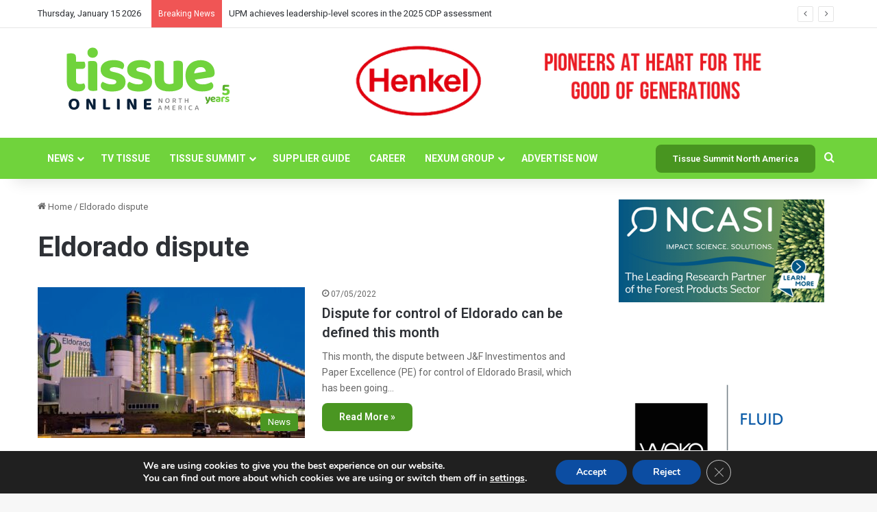

--- FILE ---
content_type: text/html; charset=UTF-8
request_url: https://tissueonlinenorthamerica.com/tag/eldorado-dispute/
body_size: 21592
content:
<!DOCTYPE html>
<html lang="en-US" class="" data-skin="light">
<head>
	<meta charset="UTF-8" />
	<link rel="profile" href="https://gmpg.org/xfn/11" />
	
<meta http-equiv='x-dns-prefetch-control' content='on'>
<link rel='dns-prefetch' href='//cdnjs.cloudflare.com' />
<link rel='dns-prefetch' href='//ajax.googleapis.com' />
<link rel='dns-prefetch' href='//fonts.googleapis.com' />
<link rel='dns-prefetch' href='//fonts.gstatic.com' />
<link rel='dns-prefetch' href='//s.gravatar.com' />
<link rel='dns-prefetch' href='//www.google-analytics.com' />
<link rel='preload' as='script' href='https://ajax.googleapis.com/ajax/libs/webfont/1/webfont.js'>
<meta name='robots' content='index, follow, max-image-preview:large, max-snippet:-1, max-video-preview:-1' />

	<!-- This site is optimized with the Yoast SEO plugin v26.7 - https://yoast.com/wordpress/plugins/seo/ -->
	<title>Eldorado dispute Archives - Tissue Online North America</title>
	<link rel="canonical" href="https://tissueonlinenorthamerica.com/tag/eldorado-dispute/" />
	<meta property="og:locale" content="en_US" />
	<meta property="og:type" content="article" />
	<meta property="og:title" content="Eldorado dispute Archives - Tissue Online North America" />
	<meta property="og:url" content="https://tissueonlinenorthamerica.com/tag/eldorado-dispute/" />
	<meta property="og:site_name" content="Tissue Online North America" />
	<meta name="twitter:card" content="summary_large_image" />
	<script type="application/ld+json" class="yoast-schema-graph">{"@context":"https://schema.org","@graph":[{"@type":"CollectionPage","@id":"https://tissueonlinenorthamerica.com/tag/eldorado-dispute/","url":"https://tissueonlinenorthamerica.com/tag/eldorado-dispute/","name":"Eldorado dispute Archives - Tissue Online North America","isPartOf":{"@id":"https://tissueonlinenorthamerica.com/#website"},"primaryImageOfPage":{"@id":"https://tissueonlinenorthamerica.com/tag/eldorado-dispute/#primaryimage"},"image":{"@id":"https://tissueonlinenorthamerica.com/tag/eldorado-dispute/#primaryimage"},"thumbnailUrl":"https://tissueonlinenorthamerica.com/wp-content/uploads/2022/07/Dispute-for-control-of-Eldorado-can-be-defined-this-month.jpeg","breadcrumb":{"@id":"https://tissueonlinenorthamerica.com/tag/eldorado-dispute/#breadcrumb"},"inLanguage":"en-US"},{"@type":"ImageObject","inLanguage":"en-US","@id":"https://tissueonlinenorthamerica.com/tag/eldorado-dispute/#primaryimage","url":"https://tissueonlinenorthamerica.com/wp-content/uploads/2022/07/Dispute-for-control-of-Eldorado-can-be-defined-this-month.jpeg","contentUrl":"https://tissueonlinenorthamerica.com/wp-content/uploads/2022/07/Dispute-for-control-of-Eldorado-can-be-defined-this-month.jpeg","width":1280,"height":668},{"@type":"BreadcrumbList","@id":"https://tissueonlinenorthamerica.com/tag/eldorado-dispute/#breadcrumb","itemListElement":[{"@type":"ListItem","position":1,"name":"Home","item":"https://tissueonlinenorthamerica.com/"},{"@type":"ListItem","position":2,"name":"Eldorado dispute"}]},{"@type":"WebSite","@id":"https://tissueonlinenorthamerica.com/#website","url":"https://tissueonlinenorthamerica.com/","name":"Tissue Online North America","description":"Leading industry news site","publisher":{"@id":"https://tissueonlinenorthamerica.com/#organization"},"potentialAction":[{"@type":"SearchAction","target":{"@type":"EntryPoint","urlTemplate":"https://tissueonlinenorthamerica.com/?s={search_term_string}"},"query-input":{"@type":"PropertyValueSpecification","valueRequired":true,"valueName":"search_term_string"}}],"inLanguage":"en-US"},{"@type":"Organization","@id":"https://tissueonlinenorthamerica.com/#organization","name":"Tissue Online","url":"https://tissueonlinenorthamerica.com/","logo":{"@type":"ImageObject","inLanguage":"en-US","@id":"https://tissueonlinenorthamerica.com/#/schema/logo/image/","url":"https://tissueonlinenorthamerica.com/wp-content/uploads/2020/07/LOGO-MENOR.png","contentUrl":"https://tissueonlinenorthamerica.com/wp-content/uploads/2020/07/LOGO-MENOR.png","width":380,"height":167,"caption":"Tissue Online"},"image":{"@id":"https://tissueonlinenorthamerica.com/#/schema/logo/image/"},"sameAs":["https://www.facebook.com/TissueOnlineNA","https://www.instagram.com/tissueonlinenorthamerica/","https://www.linkedin.com/company/tissue-online-north-america"]}]}</script>
	<!-- / Yoast SEO plugin. -->


<link rel='dns-prefetch' href='//www.googletagmanager.com' />
<link rel="alternate" type="application/rss+xml" title="Tissue Online North America &raquo; Feed" href="https://tissueonlinenorthamerica.com/feed/" />
<link rel="alternate" type="application/rss+xml" title="Tissue Online North America &raquo; Comments Feed" href="https://tissueonlinenorthamerica.com/comments/feed/" />
<link rel="alternate" type="application/rss+xml" title="Tissue Online North America &raquo; Eldorado dispute Tag Feed" href="https://tissueonlinenorthamerica.com/tag/eldorado-dispute/feed/" />
<style type="text/css">.brave_popup{display:none}</style><script data-no-optimize="1"> var brave_popup_data = {}; var bravepop_emailValidation=false; var brave_popup_videos = {};  var brave_popup_formData = {};var brave_popup_adminUser = false; var brave_popup_pageInfo = {"type":"tag","pageID":"","singleType":""};  var bravepop_emailSuggestions={};</script>
		<style type="text/css">
			:root{				
			--tie-preset-gradient-1: linear-gradient(135deg, rgba(6, 147, 227, 1) 0%, rgb(155, 81, 224) 100%);
			--tie-preset-gradient-2: linear-gradient(135deg, rgb(122, 220, 180) 0%, rgb(0, 208, 130) 100%);
			--tie-preset-gradient-3: linear-gradient(135deg, rgba(252, 185, 0, 1) 0%, rgba(255, 105, 0, 1) 100%);
			--tie-preset-gradient-4: linear-gradient(135deg, rgba(255, 105, 0, 1) 0%, rgb(207, 46, 46) 100%);
			--tie-preset-gradient-5: linear-gradient(135deg, rgb(238, 238, 238) 0%, rgb(169, 184, 195) 100%);
			--tie-preset-gradient-6: linear-gradient(135deg, rgb(74, 234, 220) 0%, rgb(151, 120, 209) 20%, rgb(207, 42, 186) 40%, rgb(238, 44, 130) 60%, rgb(251, 105, 98) 80%, rgb(254, 248, 76) 100%);
			--tie-preset-gradient-7: linear-gradient(135deg, rgb(255, 206, 236) 0%, rgb(152, 150, 240) 100%);
			--tie-preset-gradient-8: linear-gradient(135deg, rgb(254, 205, 165) 0%, rgb(254, 45, 45) 50%, rgb(107, 0, 62) 100%);
			--tie-preset-gradient-9: linear-gradient(135deg, rgb(255, 203, 112) 0%, rgb(199, 81, 192) 50%, rgb(65, 88, 208) 100%);
			--tie-preset-gradient-10: linear-gradient(135deg, rgb(255, 245, 203) 0%, rgb(182, 227, 212) 50%, rgb(51, 167, 181) 100%);
			--tie-preset-gradient-11: linear-gradient(135deg, rgb(202, 248, 128) 0%, rgb(113, 206, 126) 100%);
			--tie-preset-gradient-12: linear-gradient(135deg, rgb(2, 3, 129) 0%, rgb(40, 116, 252) 100%);
			--tie-preset-gradient-13: linear-gradient(135deg, #4D34FA, #ad34fa);
			--tie-preset-gradient-14: linear-gradient(135deg, #0057FF, #31B5FF);
			--tie-preset-gradient-15: linear-gradient(135deg, #FF007A, #FF81BD);
			--tie-preset-gradient-16: linear-gradient(135deg, #14111E, #4B4462);
			--tie-preset-gradient-17: linear-gradient(135deg, #F32758, #FFC581);

			
					--main-nav-background: #1f2024;
					--main-nav-secondry-background: rgba(0,0,0,0.2);
					--main-nav-primary-color: #0088ff;
					--main-nav-contrast-primary-color: #FFFFFF;
					--main-nav-text-color: #FFFFFF;
					--main-nav-secondry-text-color: rgba(225,255,255,0.5);
					--main-nav-main-border-color: rgba(255,255,255,0.07);
					--main-nav-secondry-border-color: rgba(255,255,255,0.04);
				--tie-buttons-radius: 8px;
			}
		</style>
	<meta name="viewport" content="width=device-width, initial-scale=1.0" /><style id='wp-img-auto-sizes-contain-inline-css' type='text/css'>
img:is([sizes=auto i],[sizes^="auto," i]){contain-intrinsic-size:3000px 1500px}
/*# sourceURL=wp-img-auto-sizes-contain-inline-css */
</style>
<style id='wp-emoji-styles-inline-css' type='text/css'>

	img.wp-smiley, img.emoji {
		display: inline !important;
		border: none !important;
		box-shadow: none !important;
		height: 1em !important;
		width: 1em !important;
		margin: 0 0.07em !important;
		vertical-align: -0.1em !important;
		background: none !important;
		padding: 0 !important;
	}
/*# sourceURL=wp-emoji-styles-inline-css */
</style>
<link rel='stylesheet' id='_ning_font_awesome_css-css' href='https://tissueonlinenorthamerica.com/wp-content/plugins/angwp/assets/fonts/font-awesome/css/font-awesome.min.css?ver=1.6.3' type='text/css' media='all' />
<link rel='stylesheet' id='_ning_css-css' href='https://tissueonlinenorthamerica.com/wp-content/plugins/angwp/assets/dist/angwp.bundle.js.css?ver=1.6.3' type='text/css' media='all' />
<link rel='stylesheet' id='spr_col_animate_css-css' href='https://tissueonlinenorthamerica.com/wp-content/plugins/angwp/include/extensions/spr_columns/assets/css/animate.min.css?ver=1.6.3' type='text/css' media='all' />
<link rel='stylesheet' id='spr_col_css-css' href='https://tissueonlinenorthamerica.com/wp-content/plugins/angwp/include/extensions/spr_columns/assets/css/spr_columns.css?ver=1.6.3' type='text/css' media='all' />
<link rel='stylesheet' id='wmvp-style-videos-list-css' href='https://tissueonlinenorthamerica.com/wp-content/plugins/wm-video-playlists/assets/css/style.css?ver=1.0.2' type='text/css' media='all' />
<link rel='stylesheet' id='tie-css-base-css' href='https://tissueonlinenorthamerica.com/wp-content/themes/jannah/assets/css/base.min.css?ver=7.6.4' type='text/css' media='all' />
<link rel='stylesheet' id='tie-css-styles-css' href='https://tissueonlinenorthamerica.com/wp-content/themes/jannah/assets/css/style.min.css?ver=7.6.4' type='text/css' media='all' />
<link rel='stylesheet' id='tie-css-widgets-css' href='https://tissueonlinenorthamerica.com/wp-content/themes/jannah/assets/css/widgets.min.css?ver=7.6.4' type='text/css' media='all' />
<link rel='stylesheet' id='tie-css-helpers-css' href='https://tissueonlinenorthamerica.com/wp-content/themes/jannah/assets/css/helpers.min.css?ver=7.6.4' type='text/css' media='all' />
<link rel='stylesheet' id='tie-fontawesome5-css' href='https://tissueonlinenorthamerica.com/wp-content/themes/jannah/assets/css/fontawesome.css?ver=7.6.4' type='text/css' media='all' />
<link rel='stylesheet' id='tie-css-ilightbox-css' href='https://tissueonlinenorthamerica.com/wp-content/themes/jannah/assets/ilightbox/dark-skin/skin.css?ver=7.6.4' type='text/css' media='all' />
<link rel='stylesheet' id='tie-css-shortcodes-css' href='https://tissueonlinenorthamerica.com/wp-content/themes/jannah/assets/css/plugins/shortcodes.min.css?ver=7.6.4' type='text/css' media='all' />
<link rel='stylesheet' id='taqyeem-styles-css' href='https://tissueonlinenorthamerica.com/wp-content/themes/jannah/assets/css/plugins/taqyeem.min.css?ver=7.6.4' type='text/css' media='all' />
<link rel='stylesheet' id='moove_gdpr_frontend-css' href='https://tissueonlinenorthamerica.com/wp-content/plugins/gdpr-cookie-compliance/dist/styles/gdpr-main.css?ver=5.0.9' type='text/css' media='all' />
<style id='moove_gdpr_frontend-inline-css' type='text/css'>
#moove_gdpr_cookie_modal,#moove_gdpr_cookie_info_bar,.gdpr_cookie_settings_shortcode_content{font-family:&#039;Nunito&#039;,sans-serif}#moove_gdpr_save_popup_settings_button{background-color:#373737;color:#fff}#moove_gdpr_save_popup_settings_button:hover{background-color:#000}#moove_gdpr_cookie_info_bar .moove-gdpr-info-bar-container .moove-gdpr-info-bar-content a.mgbutton,#moove_gdpr_cookie_info_bar .moove-gdpr-info-bar-container .moove-gdpr-info-bar-content button.mgbutton{background-color:#0c4da2}#moove_gdpr_cookie_modal .moove-gdpr-modal-content .moove-gdpr-modal-footer-content .moove-gdpr-button-holder a.mgbutton,#moove_gdpr_cookie_modal .moove-gdpr-modal-content .moove-gdpr-modal-footer-content .moove-gdpr-button-holder button.mgbutton,.gdpr_cookie_settings_shortcode_content .gdpr-shr-button.button-green{background-color:#0c4da2;border-color:#0c4da2}#moove_gdpr_cookie_modal .moove-gdpr-modal-content .moove-gdpr-modal-footer-content .moove-gdpr-button-holder a.mgbutton:hover,#moove_gdpr_cookie_modal .moove-gdpr-modal-content .moove-gdpr-modal-footer-content .moove-gdpr-button-holder button.mgbutton:hover,.gdpr_cookie_settings_shortcode_content .gdpr-shr-button.button-green:hover{background-color:#fff;color:#0c4da2}#moove_gdpr_cookie_modal .moove-gdpr-modal-content .moove-gdpr-modal-close i,#moove_gdpr_cookie_modal .moove-gdpr-modal-content .moove-gdpr-modal-close span.gdpr-icon{background-color:#0c4da2;border:1px solid #0c4da2}#moove_gdpr_cookie_info_bar span.moove-gdpr-infobar-allow-all.focus-g,#moove_gdpr_cookie_info_bar span.moove-gdpr-infobar-allow-all:focus,#moove_gdpr_cookie_info_bar button.moove-gdpr-infobar-allow-all.focus-g,#moove_gdpr_cookie_info_bar button.moove-gdpr-infobar-allow-all:focus,#moove_gdpr_cookie_info_bar span.moove-gdpr-infobar-reject-btn.focus-g,#moove_gdpr_cookie_info_bar span.moove-gdpr-infobar-reject-btn:focus,#moove_gdpr_cookie_info_bar button.moove-gdpr-infobar-reject-btn.focus-g,#moove_gdpr_cookie_info_bar button.moove-gdpr-infobar-reject-btn:focus,#moove_gdpr_cookie_info_bar span.change-settings-button.focus-g,#moove_gdpr_cookie_info_bar span.change-settings-button:focus,#moove_gdpr_cookie_info_bar button.change-settings-button.focus-g,#moove_gdpr_cookie_info_bar button.change-settings-button:focus{-webkit-box-shadow:0 0 1px 3px #0c4da2;-moz-box-shadow:0 0 1px 3px #0c4da2;box-shadow:0 0 1px 3px #0c4da2}#moove_gdpr_cookie_modal .moove-gdpr-modal-content .moove-gdpr-modal-close i:hover,#moove_gdpr_cookie_modal .moove-gdpr-modal-content .moove-gdpr-modal-close span.gdpr-icon:hover,#moove_gdpr_cookie_info_bar span[data-href]>u.change-settings-button{color:#0c4da2}#moove_gdpr_cookie_modal .moove-gdpr-modal-content .moove-gdpr-modal-left-content #moove-gdpr-menu li.menu-item-selected a span.gdpr-icon,#moove_gdpr_cookie_modal .moove-gdpr-modal-content .moove-gdpr-modal-left-content #moove-gdpr-menu li.menu-item-selected button span.gdpr-icon{color:inherit}#moove_gdpr_cookie_modal .moove-gdpr-modal-content .moove-gdpr-modal-left-content #moove-gdpr-menu li a span.gdpr-icon,#moove_gdpr_cookie_modal .moove-gdpr-modal-content .moove-gdpr-modal-left-content #moove-gdpr-menu li button span.gdpr-icon{color:inherit}#moove_gdpr_cookie_modal .gdpr-acc-link{line-height:0;font-size:0;color:transparent;position:absolute}#moove_gdpr_cookie_modal .moove-gdpr-modal-content .moove-gdpr-modal-close:hover i,#moove_gdpr_cookie_modal .moove-gdpr-modal-content .moove-gdpr-modal-left-content #moove-gdpr-menu li a,#moove_gdpr_cookie_modal .moove-gdpr-modal-content .moove-gdpr-modal-left-content #moove-gdpr-menu li button,#moove_gdpr_cookie_modal .moove-gdpr-modal-content .moove-gdpr-modal-left-content #moove-gdpr-menu li button i,#moove_gdpr_cookie_modal .moove-gdpr-modal-content .moove-gdpr-modal-left-content #moove-gdpr-menu li a i,#moove_gdpr_cookie_modal .moove-gdpr-modal-content .moove-gdpr-tab-main .moove-gdpr-tab-main-content a:hover,#moove_gdpr_cookie_info_bar.moove-gdpr-dark-scheme .moove-gdpr-info-bar-container .moove-gdpr-info-bar-content a.mgbutton:hover,#moove_gdpr_cookie_info_bar.moove-gdpr-dark-scheme .moove-gdpr-info-bar-container .moove-gdpr-info-bar-content button.mgbutton:hover,#moove_gdpr_cookie_info_bar.moove-gdpr-dark-scheme .moove-gdpr-info-bar-container .moove-gdpr-info-bar-content a:hover,#moove_gdpr_cookie_info_bar.moove-gdpr-dark-scheme .moove-gdpr-info-bar-container .moove-gdpr-info-bar-content button:hover,#moove_gdpr_cookie_info_bar.moove-gdpr-dark-scheme .moove-gdpr-info-bar-container .moove-gdpr-info-bar-content span.change-settings-button:hover,#moove_gdpr_cookie_info_bar.moove-gdpr-dark-scheme .moove-gdpr-info-bar-container .moove-gdpr-info-bar-content button.change-settings-button:hover,#moove_gdpr_cookie_info_bar.moove-gdpr-dark-scheme .moove-gdpr-info-bar-container .moove-gdpr-info-bar-content u.change-settings-button:hover,#moove_gdpr_cookie_info_bar span[data-href]>u.change-settings-button,#moove_gdpr_cookie_info_bar.moove-gdpr-dark-scheme .moove-gdpr-info-bar-container .moove-gdpr-info-bar-content a.mgbutton.focus-g,#moove_gdpr_cookie_info_bar.moove-gdpr-dark-scheme .moove-gdpr-info-bar-container .moove-gdpr-info-bar-content button.mgbutton.focus-g,#moove_gdpr_cookie_info_bar.moove-gdpr-dark-scheme .moove-gdpr-info-bar-container .moove-gdpr-info-bar-content a.focus-g,#moove_gdpr_cookie_info_bar.moove-gdpr-dark-scheme .moove-gdpr-info-bar-container .moove-gdpr-info-bar-content button.focus-g,#moove_gdpr_cookie_info_bar.moove-gdpr-dark-scheme .moove-gdpr-info-bar-container .moove-gdpr-info-bar-content a.mgbutton:focus,#moove_gdpr_cookie_info_bar.moove-gdpr-dark-scheme .moove-gdpr-info-bar-container .moove-gdpr-info-bar-content button.mgbutton:focus,#moove_gdpr_cookie_info_bar.moove-gdpr-dark-scheme .moove-gdpr-info-bar-container .moove-gdpr-info-bar-content a:focus,#moove_gdpr_cookie_info_bar.moove-gdpr-dark-scheme .moove-gdpr-info-bar-container .moove-gdpr-info-bar-content button:focus,#moove_gdpr_cookie_info_bar.moove-gdpr-dark-scheme .moove-gdpr-info-bar-container .moove-gdpr-info-bar-content span.change-settings-button.focus-g,span.change-settings-button:focus,button.change-settings-button.focus-g,button.change-settings-button:focus,#moove_gdpr_cookie_info_bar.moove-gdpr-dark-scheme .moove-gdpr-info-bar-container .moove-gdpr-info-bar-content u.change-settings-button.focus-g,#moove_gdpr_cookie_info_bar.moove-gdpr-dark-scheme .moove-gdpr-info-bar-container .moove-gdpr-info-bar-content u.change-settings-button:focus{color:#0c4da2}#moove_gdpr_cookie_modal .moove-gdpr-branding.focus-g span,#moove_gdpr_cookie_modal .moove-gdpr-modal-content .moove-gdpr-tab-main a.focus-g,#moove_gdpr_cookie_modal .moove-gdpr-modal-content .moove-gdpr-tab-main .gdpr-cd-details-toggle.focus-g{color:#0c4da2}#moove_gdpr_cookie_modal.gdpr_lightbox-hide{display:none}
.wf-active body{font-family: 'Roboto';}.wf-active .logo-text,.wf-active h1,.wf-active h2,.wf-active h3,.wf-active h4,.wf-active h5,.wf-active h6,.wf-active .the-subtitle{font-family: 'Roboto';}.wf-active #main-nav .main-menu > ul > li > a{font-family: 'Roboto';}.wf-active blockquote p{font-family: 'Roboto';}#main-nav .main-menu > ul > li > a{text-transform: uppercase;}#main-nav .main-menu > ul ul li a{font-size: 11px;}#the-post .entry-content,#the-post .entry-content p{font-size: 16px;}@media (min-width: 768px){.section-title.section-title-default,.section-title-centered{font-size: 16px;}}@media (min-width: 768px){.section-title-big{font-size: 14px;}}.entry h2{font-size: 22px;}.entry h3{font-size: 21px;}:root:root{--brand-color: #489520;--dark-brand-color: #166300;--bright-color: #FFFFFF;--base-color: #2c2f34;}#reading-position-indicator{box-shadow: 0 0 10px rgba( 72,149,32,0.7);}:root:root{--brand-color: #489520;--dark-brand-color: #166300;--bright-color: #FFFFFF;--base-color: #2c2f34;}#reading-position-indicator{box-shadow: 0 0 10px rgba( 72,149,32,0.7);}#header-notification-bar{background: var( --tie-preset-gradient-13 );}#header-notification-bar{--tie-buttons-color: #FFFFFF;--tie-buttons-border-color: #FFFFFF;--tie-buttons-hover-color: #e1e1e1;--tie-buttons-hover-text: #000000;}#header-notification-bar{--tie-buttons-text: #000000;}#main-nav,#main-nav .menu-sub-content,#main-nav .comp-sub-menu,#main-nav ul.cats-vertical li a.is-active,#main-nav ul.cats-vertical li a:hover,#autocomplete-suggestions.search-in-main-nav{background-color: #70d33c;}#main-nav{border-width: 0;}#theme-header #main-nav:not(.fixed-nav){bottom: 0;}#main-nav .icon-basecloud-bg:after{color: #70d33c;}#autocomplete-suggestions.search-in-main-nav{border-color: rgba(255,255,255,0.07);}.main-nav-boxed #main-nav .main-menu-wrapper{border-width: 0;}#footer{background-color: #70d33c;}#site-info{background-color: #70d33c;}#footer .posts-list-counter .posts-list-items li.widget-post-list:before{border-color: #70d33c;}#footer .timeline-widget a .date:before{border-color: rgba(112,211,60,0.8);}#footer .footer-boxed-widget-area,#footer textarea,#footer input:not([type=submit]),#footer select,#footer code,#footer kbd,#footer pre,#footer samp,#footer .show-more-button,#footer .slider-links .tie-slider-nav span,#footer #wp-calendar,#footer #wp-calendar tbody td,#footer #wp-calendar thead th,#footer .widget.buddypress .item-options a{border-color: rgba(255,255,255,0.1);}#footer .social-statistics-widget .white-bg li.social-icons-item a,#footer .widget_tag_cloud .tagcloud a,#footer .latest-tweets-widget .slider-links .tie-slider-nav span,#footer .widget_layered_nav_filters a{border-color: rgba(255,255,255,0.1);}#footer .social-statistics-widget .white-bg li:before{background: rgba(255,255,255,0.1);}.site-footer #wp-calendar tbody td{background: rgba(255,255,255,0.02);}#footer .white-bg .social-icons-item a span.followers span,#footer .circle-three-cols .social-icons-item a .followers-num,#footer .circle-three-cols .social-icons-item a .followers-name{color: rgba(255,255,255,0.8);}#footer .timeline-widget ul:before,#footer .timeline-widget a:not(:hover) .date:before{background-color: #52b51e;}#footer .widget-title,#footer .widget-title a:not(:hover){color: #ffffff;}#footer,#footer textarea,#footer input:not([type='submit']),#footer select,#footer #wp-calendar tbody,#footer .tie-slider-nav li span:not(:hover),#footer .widget_categories li a:before,#footer .widget_product_categories li a:before,#footer .widget_layered_nav li a:before,#footer .widget_archive li a:before,#footer .widget_nav_menu li a:before,#footer .widget_meta li a:before,#footer .widget_pages li a:before,#footer .widget_recent_entries li a:before,#footer .widget_display_forums li a:before,#footer .widget_display_views li a:before,#footer .widget_rss li a:before,#footer .widget_display_stats dt:before,#footer .subscribe-widget-content h3,#footer .about-author .social-icons a:not(:hover) span{color: #ffffff;}#footer post-widget-body .meta-item,#footer .post-meta,#footer .stream-title,#footer.dark-skin .timeline-widget .date,#footer .wp-caption .wp-caption-text,#footer .rss-date{color: rgba(255,255,255,0.7);}#footer input::-moz-placeholder{color: #ffffff;}#footer input:-moz-placeholder{color: #ffffff;}#footer input:-ms-input-placeholder{color: #ffffff;}#footer input::-webkit-input-placeholder{color: #ffffff;}.tie-cat-2,.tie-cat-item-2 > span{background-color:#e67e22 !important;color:#FFFFFF !important;}.tie-cat-2:after{border-top-color:#e67e22 !important;}.tie-cat-2:hover{background-color:#c86004 !important;}.tie-cat-2:hover:after{border-top-color:#c86004 !important;}.tie-cat-10,.tie-cat-item-10 > span{background-color:#2ecc71 !important;color:#FFFFFF !important;}.tie-cat-10:after{border-top-color:#2ecc71 !important;}.tie-cat-10:hover{background-color:#10ae53 !important;}.tie-cat-10:hover:after{border-top-color:#10ae53 !important;}.tie-cat-14,.tie-cat-item-14 > span{background-color:#9b59b6 !important;color:#FFFFFF !important;}.tie-cat-14:after{border-top-color:#9b59b6 !important;}.tie-cat-14:hover{background-color:#7d3b98 !important;}.tie-cat-14:hover:after{border-top-color:#7d3b98 !important;}.tie-cat-16,.tie-cat-item-16 > span{background-color:#34495e !important;color:#FFFFFF !important;}.tie-cat-16:after{border-top-color:#34495e !important;}.tie-cat-16:hover{background-color:#162b40 !important;}.tie-cat-16:hover:after{border-top-color:#162b40 !important;}.tie-cat-18,.tie-cat-item-18 > span{background-color:#795548 !important;color:#FFFFFF !important;}.tie-cat-18:after{border-top-color:#795548 !important;}.tie-cat-18:hover{background-color:#5b372a !important;}.tie-cat-18:hover:after{border-top-color:#5b372a !important;}.tie-cat-19,.tie-cat-item-19 > span{background-color:#4CAF50 !important;color:#FFFFFF !important;}.tie-cat-19:after{border-top-color:#4CAF50 !important;}.tie-cat-19:hover{background-color:#2e9132 !important;}.tie-cat-19:hover:after{border-top-color:#2e9132 !important;}@media (max-width: 991px){.side-aside.normal-side{background: #70d33c;background: -webkit-linear-gradient(135deg,#489520,#70d33c );background: -moz-linear-gradient(135deg,#489520,#70d33c );background: -o-linear-gradient(135deg,#489520,#70d33c );background: linear-gradient(135deg,#70d33c,#489520 );}}@media (max-width: 991px){#theme-header.has-normal-width-logo #logo img {width:120px !important;max-width:100% !important;height: auto !important;max-height: 200px !important;}}.tie-insta-header {margin-bottom: 15px;}.tie-insta-avatar a {width: 70px;height: 70px;display: block;position: relative;float: left;margin-right: 15px;margin-bottom: 15px;}.tie-insta-avatar a:before {content: "";position: absolute;width: calc(100% + 6px);height: calc(100% + 6px);left: -3px;top: -3px;border-radius: 50%;background: #d6249f;background: radial-gradient(circle at 30% 107%,#fdf497 0%,#fdf497 5%,#fd5949 45%,#d6249f 60%,#285AEB 90%);}.tie-insta-avatar a:after {position: absolute;content: "";width: calc(100% + 3px);height: calc(100% + 3px);left: -2px;top: -2px;border-radius: 50%;background: #fff;}.dark-skin .tie-insta-avatar a:after {background: #27292d;}.tie-insta-avatar img {border-radius: 50%;position: relative;z-index: 2;transition: all 0.25s;}.tie-insta-avatar img:hover {box-shadow: 0px 0px 15px 0 #6b54c6;}.tie-insta-info {font-size: 1.3em;font-weight: bold;margin-bottom: 5px;}
/*# sourceURL=moove_gdpr_frontend-inline-css */
</style>
<script type="text/javascript" src="https://tissueonlinenorthamerica.com/wp-includes/js/jquery/jquery.min.js?ver=3.7.1" id="jquery-core-js"></script>
<script type="text/javascript" src="https://tissueonlinenorthamerica.com/wp-includes/js/jquery/jquery-migrate.min.js?ver=3.4.1" id="jquery-migrate-js"></script>
<script type="text/javascript" src="https://tissueonlinenorthamerica.com/wp-content/plugins/angwp/assets/dev/js/advertising.js?ver=6.9" id="adning_dummy_advertising-js"></script>

<!-- Google tag (gtag.js) snippet added by Site Kit -->
<!-- Google Analytics snippet added by Site Kit -->
<script type="text/javascript" src="https://www.googletagmanager.com/gtag/js?id=GT-KVJKHT8" id="google_gtagjs-js" async></script>
<script type="text/javascript" id="google_gtagjs-js-after">
/* <![CDATA[ */
window.dataLayer = window.dataLayer || [];function gtag(){dataLayer.push(arguments);}
gtag("set","linker",{"domains":["tissueonlinenorthamerica.com"]});
gtag("js", new Date());
gtag("set", "developer_id.dZTNiMT", true);
gtag("config", "GT-KVJKHT8");
//# sourceURL=google_gtagjs-js-after
/* ]]> */
</script>
<link rel="https://api.w.org/" href="https://tissueonlinenorthamerica.com/wp-json/" /><link rel="alternate" title="JSON" type="application/json" href="https://tissueonlinenorthamerica.com/wp-json/wp/v2/tags/525" /><link rel="EditURI" type="application/rsd+xml" title="RSD" href="https://tissueonlinenorthamerica.com/xmlrpc.php?rsd" />
<meta name="generator" content="WordPress 6.9" />
<meta name="generator" content="Site Kit by Google 1.168.0" /><script type='text/javascript'>
/* <![CDATA[ */
var taqyeem = {"ajaxurl":"https://tissueonlinenorthamerica.com/wp-admin/admin-ajax.php" , "your_rating":"Your Rating:"};
/* ]]> */
</script>

<style>html:not(.dark-skin) .light-skin{--wmvp-playlist-head-bg: var(--brand-color);--wmvp-playlist-head-color: var(--bright-color);--wmvp-current-video-bg: #f2f4f5;--wmvp-current-video-color: #000;--wmvp-playlist-bg: #fff;--wmvp-playlist-color: #000;--wmvp-playlist-outer-border: 1px solid rgba(0,0,0,0.07);--wmvp-playlist-inner-border-color: rgba(0,0,0,0.07);}</style><style>.dark-skin{--wmvp-playlist-head-bg: #131416;--wmvp-playlist-head-color: #fff;--wmvp-current-video-bg: #24262a;--wmvp-current-video-color: #fff;--wmvp-playlist-bg: #1a1b1f;--wmvp-playlist-color: #fff;--wmvp-playlist-outer-border: 1px solid rgba(0,0,0,0.07);--wmvp-playlist-inner-border-color: rgba(255,255,255,0.05);}</style><meta http-equiv="X-UA-Compatible" content="IE=edge"><meta name="yandex-verification" content="59afc16754c3c3bc" />

<!-- Meta Pixel Code -->
<script>
!function(f,b,e,v,n,t,s)
{if(f.fbq)return;n=f.fbq=function(){n.callMethod?
n.callMethod.apply(n,arguments):n.queue.push(arguments)};
if(!f._fbq)f._fbq=n;n.push=n;n.loaded=!0;n.version='2.0';
n.queue=[];t=b.createElement(e);t.async=!0;
t.src=v;s=b.getElementsByTagName(e)[0];
s.parentNode.insertBefore(t,s)}(window, document,'script',
'https://connect.facebook.net/en_US/fbevents.js');
fbq('init', '582400239313787');
fbq('track', 'PageView');
</script>
<noscript><img height="1" width="1" style="display:none"
src="https://www.facebook.com/tr?id=582400239313787&ev=PageView&noscript=1"
/></noscript>
<!-- End Meta Pixel Code -->

<!-- Linkedin -->
<script type="text/javascript">
_linkedin_partner_id = "2731602";
window._linkedin_data_partner_ids = window._linkedin_data_partner_ids || [];
window._linkedin_data_partner_ids.push(_linkedin_partner_id);
</script><script type="text/javascript">
(function(l) {
if (!l){window.lintrk = function(a,b){window.lintrk.q.push([a,b])};
window.lintrk.q=[]}
var s = document.getElementsByTagName("script")[0];
var b = document.createElement("script");
b.type = "text/javascript";b.async = true;
b.src = "https://snap.licdn.com/li.lms-analytics/insight.min.js";
s.parentNode.insertBefore(b, s);})(window.lintrk);
</script>
<noscript>
<img height="1" width="1" style="display:none;" alt="" src="https://px.ads.linkedin.com/collect/?pid=2731602&fmt=gif" />
</noscript>

<!-- Ads on this site are served by Adning v1.6.3 - adning.com -->
<style></style><!-- / Adning. -->

<link rel="icon" href="https://tissueonlinenorthamerica.com/wp-content/uploads/2024/12/cropped-AVATAR-TONA-32x32.png" sizes="32x32" />
<link rel="icon" href="https://tissueonlinenorthamerica.com/wp-content/uploads/2024/12/cropped-AVATAR-TONA-192x192.png" sizes="192x192" />
<link rel="apple-touch-icon" href="https://tissueonlinenorthamerica.com/wp-content/uploads/2024/12/cropped-AVATAR-TONA-180x180.png" />
<meta name="msapplication-TileImage" content="https://tissueonlinenorthamerica.com/wp-content/uploads/2024/12/cropped-AVATAR-TONA-270x270.png" />
<style id='global-styles-inline-css' type='text/css'>
:root{--wp--preset--aspect-ratio--square: 1;--wp--preset--aspect-ratio--4-3: 4/3;--wp--preset--aspect-ratio--3-4: 3/4;--wp--preset--aspect-ratio--3-2: 3/2;--wp--preset--aspect-ratio--2-3: 2/3;--wp--preset--aspect-ratio--16-9: 16/9;--wp--preset--aspect-ratio--9-16: 9/16;--wp--preset--color--black: #000000;--wp--preset--color--cyan-bluish-gray: #abb8c3;--wp--preset--color--white: #ffffff;--wp--preset--color--pale-pink: #f78da7;--wp--preset--color--vivid-red: #cf2e2e;--wp--preset--color--luminous-vivid-orange: #ff6900;--wp--preset--color--luminous-vivid-amber: #fcb900;--wp--preset--color--light-green-cyan: #7bdcb5;--wp--preset--color--vivid-green-cyan: #00d084;--wp--preset--color--pale-cyan-blue: #8ed1fc;--wp--preset--color--vivid-cyan-blue: #0693e3;--wp--preset--color--vivid-purple: #9b51e0;--wp--preset--color--global-color: #489520;--wp--preset--gradient--vivid-cyan-blue-to-vivid-purple: linear-gradient(135deg,rgb(6,147,227) 0%,rgb(155,81,224) 100%);--wp--preset--gradient--light-green-cyan-to-vivid-green-cyan: linear-gradient(135deg,rgb(122,220,180) 0%,rgb(0,208,130) 100%);--wp--preset--gradient--luminous-vivid-amber-to-luminous-vivid-orange: linear-gradient(135deg,rgb(252,185,0) 0%,rgb(255,105,0) 100%);--wp--preset--gradient--luminous-vivid-orange-to-vivid-red: linear-gradient(135deg,rgb(255,105,0) 0%,rgb(207,46,46) 100%);--wp--preset--gradient--very-light-gray-to-cyan-bluish-gray: linear-gradient(135deg,rgb(238,238,238) 0%,rgb(169,184,195) 100%);--wp--preset--gradient--cool-to-warm-spectrum: linear-gradient(135deg,rgb(74,234,220) 0%,rgb(151,120,209) 20%,rgb(207,42,186) 40%,rgb(238,44,130) 60%,rgb(251,105,98) 80%,rgb(254,248,76) 100%);--wp--preset--gradient--blush-light-purple: linear-gradient(135deg,rgb(255,206,236) 0%,rgb(152,150,240) 100%);--wp--preset--gradient--blush-bordeaux: linear-gradient(135deg,rgb(254,205,165) 0%,rgb(254,45,45) 50%,rgb(107,0,62) 100%);--wp--preset--gradient--luminous-dusk: linear-gradient(135deg,rgb(255,203,112) 0%,rgb(199,81,192) 50%,rgb(65,88,208) 100%);--wp--preset--gradient--pale-ocean: linear-gradient(135deg,rgb(255,245,203) 0%,rgb(182,227,212) 50%,rgb(51,167,181) 100%);--wp--preset--gradient--electric-grass: linear-gradient(135deg,rgb(202,248,128) 0%,rgb(113,206,126) 100%);--wp--preset--gradient--midnight: linear-gradient(135deg,rgb(2,3,129) 0%,rgb(40,116,252) 100%);--wp--preset--font-size--small: 13px;--wp--preset--font-size--medium: 20px;--wp--preset--font-size--large: 36px;--wp--preset--font-size--x-large: 42px;--wp--preset--spacing--20: 0.44rem;--wp--preset--spacing--30: 0.67rem;--wp--preset--spacing--40: 1rem;--wp--preset--spacing--50: 1.5rem;--wp--preset--spacing--60: 2.25rem;--wp--preset--spacing--70: 3.38rem;--wp--preset--spacing--80: 5.06rem;--wp--preset--shadow--natural: 6px 6px 9px rgba(0, 0, 0, 0.2);--wp--preset--shadow--deep: 12px 12px 50px rgba(0, 0, 0, 0.4);--wp--preset--shadow--sharp: 6px 6px 0px rgba(0, 0, 0, 0.2);--wp--preset--shadow--outlined: 6px 6px 0px -3px rgb(255, 255, 255), 6px 6px rgb(0, 0, 0);--wp--preset--shadow--crisp: 6px 6px 0px rgb(0, 0, 0);}:where(.is-layout-flex){gap: 0.5em;}:where(.is-layout-grid){gap: 0.5em;}body .is-layout-flex{display: flex;}.is-layout-flex{flex-wrap: wrap;align-items: center;}.is-layout-flex > :is(*, div){margin: 0;}body .is-layout-grid{display: grid;}.is-layout-grid > :is(*, div){margin: 0;}:where(.wp-block-columns.is-layout-flex){gap: 2em;}:where(.wp-block-columns.is-layout-grid){gap: 2em;}:where(.wp-block-post-template.is-layout-flex){gap: 1.25em;}:where(.wp-block-post-template.is-layout-grid){gap: 1.25em;}.has-black-color{color: var(--wp--preset--color--black) !important;}.has-cyan-bluish-gray-color{color: var(--wp--preset--color--cyan-bluish-gray) !important;}.has-white-color{color: var(--wp--preset--color--white) !important;}.has-pale-pink-color{color: var(--wp--preset--color--pale-pink) !important;}.has-vivid-red-color{color: var(--wp--preset--color--vivid-red) !important;}.has-luminous-vivid-orange-color{color: var(--wp--preset--color--luminous-vivid-orange) !important;}.has-luminous-vivid-amber-color{color: var(--wp--preset--color--luminous-vivid-amber) !important;}.has-light-green-cyan-color{color: var(--wp--preset--color--light-green-cyan) !important;}.has-vivid-green-cyan-color{color: var(--wp--preset--color--vivid-green-cyan) !important;}.has-pale-cyan-blue-color{color: var(--wp--preset--color--pale-cyan-blue) !important;}.has-vivid-cyan-blue-color{color: var(--wp--preset--color--vivid-cyan-blue) !important;}.has-vivid-purple-color{color: var(--wp--preset--color--vivid-purple) !important;}.has-black-background-color{background-color: var(--wp--preset--color--black) !important;}.has-cyan-bluish-gray-background-color{background-color: var(--wp--preset--color--cyan-bluish-gray) !important;}.has-white-background-color{background-color: var(--wp--preset--color--white) !important;}.has-pale-pink-background-color{background-color: var(--wp--preset--color--pale-pink) !important;}.has-vivid-red-background-color{background-color: var(--wp--preset--color--vivid-red) !important;}.has-luminous-vivid-orange-background-color{background-color: var(--wp--preset--color--luminous-vivid-orange) !important;}.has-luminous-vivid-amber-background-color{background-color: var(--wp--preset--color--luminous-vivid-amber) !important;}.has-light-green-cyan-background-color{background-color: var(--wp--preset--color--light-green-cyan) !important;}.has-vivid-green-cyan-background-color{background-color: var(--wp--preset--color--vivid-green-cyan) !important;}.has-pale-cyan-blue-background-color{background-color: var(--wp--preset--color--pale-cyan-blue) !important;}.has-vivid-cyan-blue-background-color{background-color: var(--wp--preset--color--vivid-cyan-blue) !important;}.has-vivid-purple-background-color{background-color: var(--wp--preset--color--vivid-purple) !important;}.has-black-border-color{border-color: var(--wp--preset--color--black) !important;}.has-cyan-bluish-gray-border-color{border-color: var(--wp--preset--color--cyan-bluish-gray) !important;}.has-white-border-color{border-color: var(--wp--preset--color--white) !important;}.has-pale-pink-border-color{border-color: var(--wp--preset--color--pale-pink) !important;}.has-vivid-red-border-color{border-color: var(--wp--preset--color--vivid-red) !important;}.has-luminous-vivid-orange-border-color{border-color: var(--wp--preset--color--luminous-vivid-orange) !important;}.has-luminous-vivid-amber-border-color{border-color: var(--wp--preset--color--luminous-vivid-amber) !important;}.has-light-green-cyan-border-color{border-color: var(--wp--preset--color--light-green-cyan) !important;}.has-vivid-green-cyan-border-color{border-color: var(--wp--preset--color--vivid-green-cyan) !important;}.has-pale-cyan-blue-border-color{border-color: var(--wp--preset--color--pale-cyan-blue) !important;}.has-vivid-cyan-blue-border-color{border-color: var(--wp--preset--color--vivid-cyan-blue) !important;}.has-vivid-purple-border-color{border-color: var(--wp--preset--color--vivid-purple) !important;}.has-vivid-cyan-blue-to-vivid-purple-gradient-background{background: var(--wp--preset--gradient--vivid-cyan-blue-to-vivid-purple) !important;}.has-light-green-cyan-to-vivid-green-cyan-gradient-background{background: var(--wp--preset--gradient--light-green-cyan-to-vivid-green-cyan) !important;}.has-luminous-vivid-amber-to-luminous-vivid-orange-gradient-background{background: var(--wp--preset--gradient--luminous-vivid-amber-to-luminous-vivid-orange) !important;}.has-luminous-vivid-orange-to-vivid-red-gradient-background{background: var(--wp--preset--gradient--luminous-vivid-orange-to-vivid-red) !important;}.has-very-light-gray-to-cyan-bluish-gray-gradient-background{background: var(--wp--preset--gradient--very-light-gray-to-cyan-bluish-gray) !important;}.has-cool-to-warm-spectrum-gradient-background{background: var(--wp--preset--gradient--cool-to-warm-spectrum) !important;}.has-blush-light-purple-gradient-background{background: var(--wp--preset--gradient--blush-light-purple) !important;}.has-blush-bordeaux-gradient-background{background: var(--wp--preset--gradient--blush-bordeaux) !important;}.has-luminous-dusk-gradient-background{background: var(--wp--preset--gradient--luminous-dusk) !important;}.has-pale-ocean-gradient-background{background: var(--wp--preset--gradient--pale-ocean) !important;}.has-electric-grass-gradient-background{background: var(--wp--preset--gradient--electric-grass) !important;}.has-midnight-gradient-background{background: var(--wp--preset--gradient--midnight) !important;}.has-small-font-size{font-size: var(--wp--preset--font-size--small) !important;}.has-medium-font-size{font-size: var(--wp--preset--font-size--medium) !important;}.has-large-font-size{font-size: var(--wp--preset--font-size--large) !important;}.has-x-large-font-size{font-size: var(--wp--preset--font-size--x-large) !important;}
/*# sourceURL=global-styles-inline-css */
</style>
<link rel='stylesheet' id='bravepop_front_css-css' href='https://tissueonlinenorthamerica.com/wp-content/plugins/brave-popup-builder/assets/css/frontend.min.css?ver=6.9' type='text/css' media='all' />
</head>

<body id="tie-body" class="archive tag tag-eldorado-dispute tag-525 wp-theme-jannah tie-no-js wrapper-has-shadow block-head-1 magazine2 is-thumb-overlay-disabled is-desktop is-header-layout-3 has-header-ad sidebar-right has-sidebar hide_share_post_top hide_share_post_bottom">




<div class="background-overlay">

	<div id="tie-container" class="site tie-container">

		
		<div id="tie-wrapper">
			
<header id="theme-header" class="theme-header header-layout-3 main-nav-dark main-nav-default-dark main-nav-below has-stream-item top-nav-active top-nav-light top-nav-default-light top-nav-above has-shadow has-normal-width-logo has-custom-sticky-logo mobile-header-default">
	
<nav id="top-nav"  class="has-date-breaking top-nav header-nav has-breaking-news" aria-label="Secondary Navigation">
	<div class="container">
		<div class="topbar-wrapper">

			
					<div class="topbar-today-date">
						Thursday, January 15 2026					</div>
					
			<div class="tie-alignleft">
				
<div class="breaking controls-is-active">

	<span class="breaking-title">
		<span class="tie-icon-bolt breaking-icon" aria-hidden="true"></span>
		<span class="breaking-title-text">Breaking News</span>
	</span>

	<ul id="breaking-news-in-header" class="breaking-news" data-type="reveal" data-arrows="true">

		
							<li class="news-item">
								<a href="https://tissueonlinenorthamerica.com/upm-achieves-leadership-level-scores-in-the-2025-cdp-assessment/">UPM achieves leadership-level scores in the 2025 CDP assessment</a>
							</li>

							
							<li class="news-item">
								<a href="https://tissueonlinenorthamerica.com/the-environmental-impact-of-sustainable-toilet-paper/">The environmental impact of sustainable toilet paper</a>
							</li>

							
							<li class="news-item">
								<a href="https://tissueonlinenorthamerica.com/the-navigator-company-again-receives-cdps-highest-a-rating-for-climate-change-and-forests/">The Navigator Company again receives CDP’s highest “A” rating for Climate Change and Forests</a>
							</li>

							
							<li class="news-item">
								<a href="https://tissueonlinenorthamerica.com/cascades-strengthens-its-environmental-commitment-through-support-for-mission-1000-tonnes/">Cascades strengthens its environmental commitment through support for Mission 1000 tonnes</a>
							</li>

							
							<li class="news-item">
								<a href="https://tissueonlinenorthamerica.com/sofidel-launches-new-advertising-campaign-for-rotoloni-regina-in-italy/">Sofidel launches new advertising campaign for Rotoloni Regina in Italy</a>
							</li>

							
							<li class="news-item">
								<a href="https://tissueonlinenorthamerica.com/harper-hygienics-introduces-kindii-water-care-a-new-line-of-baby-wipes-for-ultra-sensitive-skin/">Harper Hygienics introduces Kindii Water Care, a new line of baby wipes for ultra-sensitive skin</a>
							</li>

							
							<li class="news-item">
								<a href="https://tissueonlinenorthamerica.com/green-bay-at-the-center-of-the-north-american-tissue-industry/">Green Bay at the Center of the North American Tissue Industry</a>
							</li>

							
							<li class="news-item">
								<a href="https://tissueonlinenorthamerica.com/kruger-products-supports-community-organizations-through-its-gatineau-plant/">Kruger Products supports community organizations through its Gatineau plant</a>
							</li>

							
							<li class="news-item">
								<a href="https://tissueonlinenorthamerica.com/international-paper-and-georgia-pacific-close-mills-in-the-state-of-georgia-united-states/">International Paper and Georgia-Pacific close mills in the state of Georgia, United States</a>
							</li>

							
							<li class="news-item">
								<a href="https://tissueonlinenorthamerica.com/tork-enhances-operational-efficiency-in-high-traffic-hotel-restrooms/">Tork enhances operational efficiency in high-traffic hotel restrooms</a>
							</li>

							
							<li class="news-item">
								<a href="https://tissueonlinenorthamerica.com/cascades-united-states-to-invest-usd-6-million-in-its-eau-claire-wisconsin-plant/">Cascades United States to invest USD 6 million in its Eau Claire, Wisconsin plant</a>
							</li>

							
							<li class="news-item">
								<a href="https://tissueonlinenorthamerica.com/unicharm-develops-dry-washing-technology-to-advance-disposable-diaper-recycling/">Unicharm develops dry washing technology to advance disposable diaper recycling</a>
							</li>

							
	</ul>
</div><!-- #breaking /-->
			</div><!-- .tie-alignleft /-->

			<div class="tie-alignright">
							</div><!-- .tie-alignright /-->

		</div><!-- .topbar-wrapper /-->
	</div><!-- .container /-->
</nav><!-- #top-nav /-->

<div class="container header-container">
	<div class="tie-row logo-row">

		
		<div class="logo-wrapper">
			<div class="tie-col-md-4 logo-container clearfix">
				<div id="mobile-header-components-area_1" class="mobile-header-components"><ul class="components"><li class="mobile-component_menu custom-menu-link"><a href="#" id="mobile-menu-icon" class=""><span class="tie-mobile-menu-icon nav-icon is-layout-1"></span><span class="screen-reader-text">Menu</span></a></li></ul></div>
		<div id="logo" class="image-logo" style="margin-top: 20px; margin-bottom: 30px;">

			
			<a title="Tissue Online North America" href="https://tissueonlinenorthamerica.com/">
				
				<picture class="tie-logo-default tie-logo-picture">
					
					<source class="tie-logo-source-default tie-logo-source" srcset="https://tissueonlinenorthamerica.com/wp-content/uploads/2024/12/LOGO-TONA.svg">
					<img class="tie-logo-img-default tie-logo-img" src="https://tissueonlinenorthamerica.com/wp-content/uploads/2024/12/LOGO-TONA.svg" alt="Tissue Online North America" width="450" height="110" style="max-height:110px; width: auto;" />
				</picture>
						</a>

			
		</div><!-- #logo /-->

					</div><!-- .tie-col /-->
		</div><!-- .logo-wrapper /-->

		<div class="tie-col-md-8 stream-item stream-item-top-wrapper"><div class="stream-item-top"><div class="stream-item-size" style=""><div class="angwp_14047 _ning_outer ang_zone_14047 _ning_jss_zone _align_center" style="max-width:700px;width:100%;overflow:hidden;height:inherit;"><div class="_ning_label _left" style=""></div><div id="_ning_zone_14047_508760914" class="_ning_zone_inner" style="width:700px; height:110px;position:relative;"><div u="slides" style="position:absolute; overflow:hidden; left:0px; top:0px;width:700px; height:110px;"><div class="slide_1 slide" idle="5000"><div class="angwp_12596 _ning_cont _ning_hidden _align_center" data-size="custom" data-bid="12596" data-aid="14047" style="max-width:700px; width:100%;height:inherit;"><div class="_ning_inner" style=""><a href="https://abrir.link/SYTyc" class="strack_cli _ning_link" target="_blank">&nbsp;</a><div class="_ning_elmt"><img src="https://tissueonlinenorthamerica.com/wp-content/uploads/angwp/items/12596/Central-Banner (1).jpg" /></div></div></div><div class="clear"></div></div><div class="slide_2 slide" idle="5000"><div class="angwp-outer-cont _ning_outer strack_bnr _align_center" style="--width:700;--height:110;"><div class="angwp-cont" style="--width:700;--height:110;"><div class="angwp-in"><a href="https://abrir.link/bbfqb" class="strack_cli _ning_link" target="_blank">&nbsp;</a><div class="_ning_elmt"><img src="https://tissueonlinenorthamerica.com/wp-content/uploads/2024/11/Banner-Ad.gif" /></div></div></div></div><div class="clear"></div></div><div class="slide_3 slide" idle="5000"><div class="angwp_12324 _ning_cont _ning_hidden _align_center" data-size="custom" data-bid="12324" data-aid="14047" style="max-width:700px; width:100%;height:inherit;"><div class="_ning_inner" style=""><a href="https://abrir.link/GDskd" class="strack_cli _ning_link" target="_blank">&nbsp;</a><div class="_ning_elmt"><img src="https://tissueonlinenorthamerica.com/wp-content/uploads/2025/05/202505_TONA_Central-banner-700-x-110-px.gif" /></div></div></div><div class="clear"></div></div></div></div></div><div class="clear"></div></div></div></div><!-- .tie-col /-->
	</div><!-- .tie-row /-->
</div><!-- .container /-->

<div class="main-nav-wrapper">
	<nav id="main-nav" data-skin="search-in-main-nav" class="main-nav header-nav live-search-parent menu-style-solid-bg menu-style-side-arrow"  aria-label="Primary Navigation">
		<div class="container">

			<div class="main-menu-wrapper">

				
				<div id="menu-components-wrap">

					
		<div id="sticky-logo" class="image-logo">

			
			<a title="Tissue Online North America" href="https://tissueonlinenorthamerica.com/">
				
				<picture class="tie-logo-default tie-logo-picture">
					<source class="tie-logo-source-default tie-logo-source" srcset="https://tissueonlinenorthamerica.com/wp-content/uploads/2024/12/LOGO-TONA-BCO.svg">
					<img class="tie-logo-img-default tie-logo-img" src="https://tissueonlinenorthamerica.com/wp-content/uploads/2024/12/LOGO-TONA-BCO.svg" alt="Tissue Online North America" style="max-height:49px; width: auto;" />
				</picture>
						</a>

			
		</div><!-- #Sticky-logo /-->

		<div class="flex-placeholder"></div>
		
					<div class="main-menu main-menu-wrap">
						<div id="main-nav-menu" class="main-menu header-menu"><ul id="menu-menu-tna" class="menu"><li id="menu-item-6121" class="menu-item menu-item-type-taxonomy menu-item-object-category menu-item-6121 mega-menu mega-cat mega-menu-posts " data-id="482" ><a href="https://tissueonlinenorthamerica.com/category/news/">News</a>
<div class="mega-menu-block menu-sub-content"  >

<div class="mega-menu-content">
<div class="mega-cat-wrapper">
<ul class="mega-cat-sub-categories cats-vertical">
<li class="mega-all-link"><a href="https://tissueonlinenorthamerica.com/category/news/" class="is-active is-loaded mega-sub-cat" data-id="482">All</a></li>
<li class="mega-sub-cat-1517"><a href="https://tissueonlinenorthamerica.com/category/news/career/" class="mega-sub-cat"  data-id="1517">Career</a></li>
<li class="mega-sub-cat-1248"><a href="https://tissueonlinenorthamerica.com/category/news/columnists/" class="mega-sub-cat"  data-id="1248">Columnists</a></li>
<li class="mega-sub-cat-1518"><a href="https://tissueonlinenorthamerica.com/category/news/events/" class="mega-sub-cat"  data-id="1518">Events</a></li>
<li class="mega-sub-cat-1519"><a href="https://tissueonlinenorthamerica.com/category/news/industry-achievements/" class="mega-sub-cat"  data-id="1519">Industry Achievements</a></li>
<li class="mega-sub-cat-1515"><a href="https://tissueonlinenorthamerica.com/category/news/market/" class="mega-sub-cat"  data-id="1515">Market</a></li>
<li class="mega-sub-cat-1516"><a href="https://tissueonlinenorthamerica.com/category/news/product-launches/" class="mega-sub-cat"  data-id="1516">Product Launches</a></li>
<li class="mega-sub-cat-1514"><a href="https://tissueonlinenorthamerica.com/category/news/solutions-and-innovations/" class="mega-sub-cat"  data-id="1514">Solutions and Innovations</a></li>
<li class="mega-sub-cat-1520"><a href="https://tissueonlinenorthamerica.com/category/news/sustaintability/" class="mega-sub-cat"  data-id="1520">Sustaintability</a></li>
</ul>

						<div class="mega-cat-content mega-cat-sub-exists vertical-posts">

								<div class="mega-ajax-content mega-cat-posts-container clearfix">

						</div><!-- .mega-ajax-content -->

						</div><!-- .mega-cat-content -->

					</div><!-- .mega-cat-Wrapper -->

</div><!-- .mega-menu-content -->

</div><!-- .mega-menu-block --> 
</li>
<li id="menu-item-2282" class="menu-item menu-item-type-taxonomy menu-item-object-category menu-item-2282"><a href="https://tissueonlinenorthamerica.com/category/talk-tissue/">TV Tissue</a></li>
<li id="menu-item-6122" class="menu-item menu-item-type-custom menu-item-object-custom menu-item-has-children menu-item-6122"><a href="#">Tissue Summit</a>
<ul class="sub-menu menu-sub-content">
	<li id="menu-item-13188" class="menu-item menu-item-type-custom menu-item-object-custom menu-item-13188"><a target="_blank" href="https://tissuesummitnorthamerica.com/">Tissue Summit North America</a></li>
	<li id="menu-item-6662" class="menu-item menu-item-type-custom menu-item-object-custom menu-item-6662"><a target="_blank" href="https://tissuesummitlatinoamerica.com/">Tissue Summit Latinoamérica</a></li>
	<li id="menu-item-6663" class="menu-item menu-item-type-custom menu-item-object-custom menu-item-6663"><a target="_blank" href="https://tissuesummit.com.br/">Tissue Summit Brasil</a></li>
</ul>
</li>
<li id="menu-item-13945" class="menu-item menu-item-type-taxonomy menu-item-object-category menu-item-13945"><a href="https://tissueonlinenorthamerica.com/category/supplier-guide/">Supplier guide</a></li>
<li id="menu-item-13947" class="menu-item menu-item-type-taxonomy menu-item-object-category menu-item-13947"><a href="https://tissueonlinenorthamerica.com/category/news/career/">Career</a></li>
<li id="menu-item-6704" class="menu-item menu-item-type-custom menu-item-object-custom menu-item-has-children menu-item-6704"><a href="#">Nexum Group</a>
<ul class="sub-menu menu-sub-content">
	<li id="menu-item-3022" class="menu-item menu-item-type-custom menu-item-object-custom menu-item-3022"><a target="_blank" href="http://tissueonline.com.br/">Tissue Online Brasil <small class="menu-tiny-label " style="background-color:#81d742; color:#FFFFFF">PT</small></a></li>
	<li id="menu-item-3023" class="menu-item menu-item-type-custom menu-item-object-custom menu-item-3023"><a target="_blank" href="https://tissueonlinelatinoamerica.com/">Tissue Online Latinoamérica <small class="menu-tiny-label " style="background-color:#d65237; color:#FFFFFF">ES</small></a></li>
	<li id="menu-item-6705" class="menu-item menu-item-type-custom menu-item-object-custom menu-item-6705"><a target="_blank" href="https://portalcelulose.com.br/">Portal Celulose <small class="menu-tiny-label " style="background-color:#81d742; color:#FFFFFF">PT</small></a></li>
	<li id="menu-item-11504" class="menu-item menu-item-type-custom menu-item-object-custom menu-item-11504"><a target="_blank" href="https://portalpersonalcare.com.br/">Portal Personal Care <small class="menu-tiny-label " style="background-color:#81d742; color:#FFFFFF">PT</small></a></li>
	<li id="menu-item-11505" class="menu-item menu-item-type-custom menu-item-object-custom menu-item-11505"><a target="_blank" href="https://cartonycorrugado.com/">Cartón y Corrugado <small class="menu-tiny-label " style="background-color:#d65237; color:#FFFFFF">ES</small></a></li>
	<li id="menu-item-6706" class="menu-item menu-item-type-custom menu-item-object-custom menu-item-6706"><a target="_blank" href="https://portalpackaging.com.br/">Portal Packaging <small class="menu-tiny-label " style="background-color:#81d742; color:#FFFFFF">PT</small></a></li>
	<li id="menu-item-11506" class="menu-item menu-item-type-custom menu-item-object-custom menu-item-11506"><a target="_blank" href="https://packagingsummitlatinoamerica.com/">Packaging Summit Latinoamérica</a></li>
	<li id="menu-item-11753" class="menu-item menu-item-type-custom menu-item-object-custom menu-item-11753"><a target="_blank" href="https://personalcaresummitlatinoamerica.com/">Personal Care Summit Latinoamérica</a></li>
	<li id="menu-item-11754" class="menu-item menu-item-type-custom menu-item-object-custom menu-item-11754"><a target="_blank" href="https://pulpsummitlatinoamerica.com/">Pulp Summit Latinoamérica</a></li>
	<li id="menu-item-6123" class="menu-item menu-item-type-custom menu-item-object-custom menu-item-6123"><a target="_blank" href="https://nexumgroup.com.br/">Nexum Marketing</a></li>
</ul>
</li>
<li id="menu-item-2229" class="menu-item menu-item-type-custom menu-item-object-custom menu-item-2229"><a target="_blank" href="https://content.tissueonlinenorthamerica.com/advertise-now">Advertise now</a></li>
</ul></div>					</div><!-- .main-menu /-->

					<ul class="components">
		<li class="custom-menu-button menu-item custom-menu-link">
			<a class="button" href="https://tissuesummitnorthamerica.com/" title="Tissue Summit North America" target="_blank" >
			Tissue Summit North America
			</a>
		</li>
				<li class="search-compact-icon menu-item custom-menu-link">
				<a href="#" class="tie-search-trigger">
					<span class="tie-icon-search tie-search-icon" aria-hidden="true"></span>
					<span class="screen-reader-text">Search for</span>
				</a>
			</li>
			</ul><!-- Components -->
				</div><!-- #menu-components-wrap /-->
			</div><!-- .main-menu-wrapper /-->
		</div><!-- .container /-->

			</nav><!-- #main-nav /-->
</div><!-- .main-nav-wrapper /-->

</header>

<div id="content" class="site-content container"><div id="main-content-row" class="tie-row main-content-row">
	<div class="main-content tie-col-md-8 tie-col-xs-12" role="main">

		

			<header id="tag-title-section" class="entry-header-outer container-wrapper archive-title-wrapper">
				<nav id="breadcrumb"><a href="https://tissueonlinenorthamerica.com/"><span class="tie-icon-home" aria-hidden="true"></span> Home</a><em class="delimiter">/</em><span class="current">Eldorado dispute</span></nav><script type="application/ld+json">{"@context":"http:\/\/schema.org","@type":"BreadcrumbList","@id":"#Breadcrumb","itemListElement":[{"@type":"ListItem","position":1,"item":{"name":"Home","@id":"https:\/\/tissueonlinenorthamerica.com\/"}}]}</script><h1 class="page-title">Eldorado dispute</h1>			</header><!-- .entry-header-outer /-->

			
		<div class="mag-box wide-post-box">
			<div class="container-wrapper">
				<div class="mag-box-container clearfix">
					<ul id="posts-container" data-layout="default" data-settings="{'uncropped_image':'jannah-image-post','category_meta':true,'post_meta':true,'excerpt':'true','excerpt_length':'20','read_more':'true','read_more_text':false,'media_overlay':true,'title_length':0,'is_full':false,'is_category':false}" class="posts-items">
<li class="post-item  post-6467 post type-post status-publish format-standard has-post-thumbnail category-news category-pulp-and-paper-news tag-eldorado-dispute tie-standard">

	
			<a aria-label="Dispute for control of Eldorado can be defined this month" href="https://tissueonlinenorthamerica.com/dispute-for-control-of-eldorado-can-be-defined-this-month/" class="post-thumb"><span class="post-cat-wrap"><span class="post-cat tie-cat-482">News</span></span><img width="390" height="220" src="https://tissueonlinenorthamerica.com/wp-content/uploads/2022/07/Dispute-for-control-of-Eldorado-can-be-defined-this-month-390x220.jpeg" class="attachment-jannah-image-large size-jannah-image-large wp-post-image" alt="" decoding="async" fetchpriority="high" /></a>
	<div class="post-details">

		<div class="post-meta clearfix"><span class="date meta-item tie-icon">07/05/2022</span></div><!-- .post-meta -->
				<h2 class="post-title"><a href="https://tissueonlinenorthamerica.com/dispute-for-control-of-eldorado-can-be-defined-this-month/">Dispute for control of Eldorado can be defined this month</a></h2>
		
						<p class="post-excerpt">This month, the dispute between J&amp;F Investimentos and Paper Excellence (PE) for control of Eldorado Brasil, which has been going&hellip;</p>
				<a class="more-link button" href="https://tissueonlinenorthamerica.com/dispute-for-control-of-eldorado-can-be-defined-this-month/">Read More &raquo;</a>	</div>
</li>

					</ul><!-- #posts-container /-->
					<div class="clearfix"></div>
				</div><!-- .mag-box-container /-->
			</div><!-- .container-wrapper /-->
		</div><!-- .mag-box /-->
	
	</div><!-- .main-content /-->


	<aside class="sidebar tie-col-md-4 tie-col-xs-12 normal-side is-sticky" aria-label="Primary Sidebar">
		<div class="theiaStickySidebar">
			<div id="adni_widgets-38" class="container-wrapper widget "><div class="angwp_14050 _ning_outer ang_zone_14050 _ning_jss_zone _align_center" style="max-width:300px;width:100%;overflow:hidden;height:inherit;"><div class="_ning_label _left" style=""></div><div id="_ning_zone_14050_214492120" class="_ning_zone_inner" style="width:300px; height:150px;position:relative;"><div u="slides" style="position:absolute; overflow:hidden; left:0px; top:0px;width:300px; height:150px;"><div class="slide_1 slide" idle="5000"><div class="angwp_13720 _ning_cont _ning_hidden _align_center" data-size="custom" data-bid="13720" data-aid="14050" style="max-width:300px; width:100%;height:inherit;"><div class="_ning_inner" style=""><a href="https://abrir.link/KAzLy" class="strack_cli _ning_link" target="_blank">&nbsp;</a><div class="_ning_elmt"><img src="https://tissueonlinenorthamerica.com/wp-content/uploads/2025/11/Tissue-Online-FullCentral-Card-Banner.png" /></div></div></div><div class="clear"></div></div></div></div></div><div class="clear"></div><div class="clearfix"></div></div><!-- .widget /--><div id="adni_widgets-42" class="container-wrapper widget "><div class="angwp_14051 _ning_outer ang_zone_14051 _ning_jss_zone _align_center" style="max-width:300px;width:100%;overflow:hidden;height:inherit;"><div class="_ning_label _left" style=""></div><div id="_ning_zone_14051_191921549" class="_ning_zone_inner" style="width:300px; height:300px;position:relative;"><div u="slides" style="position:absolute; overflow:hidden; left:0px; top:0px;width:300px; height:300px;"><div class="slide_1 slide" idle="5000"><div class="angwp_4972 _ning_cont _ning_hidden _align_center" data-size="custom" data-bid="4972" data-aid="14051" style="max-width:300px; width:100%;height:inherit;"><div class="_ning_inner" style=""><a href="https://abrir.link/zRItb" class="strack_cli _ning_link" target="_blank">&nbsp;</a><div class="_ning_elmt"><img src="https://tissueonlinenorthamerica.com/wp-content/uploads/angwp/items/4972/WEKO_300x300.gif" /></div></div></div><div class="clear"></div></div></div></div></div><div class="clear"></div><div class="clearfix"></div></div><!-- .widget /--><div id="adni_widgets-43" class="container-wrapper widget "><div class="angwp_14052 _ning_outer ang_zone_14052 _ning_jss_zone _align_center" style="max-width:300px;width:100%;overflow:hidden;height:inherit;"><div class="_ning_label _left" style=""></div><div id="_ning_zone_14052_1329053117" class="_ning_zone_inner" style="width:300px; height:300px;position:relative;"><div u="slides" style="position:absolute; overflow:hidden; left:0px; top:0px;width:300px; height:300px;"><div class="slide_1 slide" idle="5000"><div class="angwp_11316 _ning_cont _ning_hidden _align_center" data-size="custom" data-bid="11316" data-aid="14052" style="max-width:300px; width:100%;height:inherit;"><div class="_ning_inner" style=""><a href="https://abrir.link/pJStd" class="strack_cli _ning_link" target="_blank">&nbsp;</a><div class="_ning_elmt"><img src="https://tissueonlinenorthamerica.com/wp-content/uploads/2025/09/300x300-OCo-2.jpg" /></div></div></div><div class="clear"></div></div></div></div></div><div class="clear"></div><div class="clearfix"></div></div><!-- .widget /--><div id="adni_widgets-44" class="container-wrapper widget "><div class="clearfix"></div></div><!-- .widget /--><div id="adni_widgets-45" class="container-wrapper widget "><div class="angwp_14055 _ning_outer ang_zone_14055 _ning_jss_zone _align_center" style="max-width:300px;width:100%;overflow:hidden;height:inherit;"><div class="_ning_label _left" style=""></div><div id="_ning_zone_14055_42952490" class="_ning_zone_inner" style="width:300px; height:300px;position:relative;"><div u="slides" style="position:absolute; overflow:hidden; left:0px; top:0px;width:300px; height:300px;"><div class="slide_1 slide" idle="5000"><div class="angwp_3299 _ning_cont _ning_hidden _align_center" data-size="custom" data-bid="3299" data-aid="14055" style="max-width:300px; width:100%;height:inherit;"><div class="_ning_inner" style=""><a href="https://abrir.link/ZVooF" class="strack_cli _ning_link" target="_blank">&nbsp;</a><div class="_ning_elmt"><img src="https://tissueonlinenorthamerica.com/wp-content/uploads/2023/10/New-300x300-TONA-Ad-3.png" /></div></div></div><div class="clear"></div></div></div></div></div><div class="clear"></div><div class="clearfix"></div></div><!-- .widget /--><div id="adni_widgets-46" class="container-wrapper widget "><div class="angwp_14056 _ning_outer ang_zone_14056 _ning_jss_zone _align_center" style="max-width:300px;width:100%;overflow:hidden;height:inherit;"><div class="_ning_label _left" style=""></div><div id="_ning_zone_14056_345675495" class="_ning_zone_inner" style="width:300px; height:300px;position:relative;"><div u="slides" style="position:absolute; overflow:hidden; left:0px; top:0px;width:300px; height:300px;"><div class="slide_1 slide" idle="5000"><div class="angwp_4115 _ning_cont _ning_hidden _align_center" data-size="custom" data-bid="4115" data-aid="14056" style="max-width:300px; width:100%;height:inherit;"><div class="_ning_inner" style=""><a href="https://abrir.link/afsFX" class="strack_cli _ning_link" target="_blank">&nbsp;</a><div class="_ning_elmt"><img src="https://tissueonlinenorthamerica.com/wp-content/uploads/2024/07/Banner_Tissue_online-300x300_px_EN_neu.gif" /></div></div></div><div class="clear"></div></div></div></div></div><div class="clear"></div><div class="clearfix"></div></div><!-- .widget /-->		</div><!-- .theiaStickySidebar /-->
	</aside><!-- .sidebar /-->
	</div><!-- .main-content-row /--></div><!-- #content /-->
<footer id="footer" class="site-footer dark-skin dark-widgetized-area">

	
			<div id="footer-widgets-container">
				<div class="container">
					
		<div class="footer-widget-area ">
			<div class="tie-row">

									<div class="tie-col-sm-4 normal-side">
						<div id="author-bio-widget-4" class="container-wrapper widget aboutme-widget">
				<div class="about-author about-content-wrapper"><img alt="" src="https://tissueonlinenorthamerica.com/wp-content/uploads/2024/12/LOGO-TONA-BCO.svg" style="margin-bottom: 30px;"  class="about-author-img" width="280" height="47">

					<div class="aboutme-widget-content">
					</div>
					<div class="clearfix"></div>
			
				</div><!-- .about-widget-content -->
			<div class="clearfix"></div></div><!-- .widget /-->					</div><!-- .tie-col /-->
				
									<div class="tie-col-sm-4 normal-side">
						<div id="text-2" class="container-wrapper widget widget_text">			<div class="textwidget"><p>Tissue Online North America is a key reference for the entire tissue paper production chain, serving as the primary news outlet exclusively dedicated to the tissue industry in North America.</p>
<p>This news portal is part of the Nexum Group, the largest communications ecosystem for connecting and providing visibility to suppliers in the pulp, packaging, personal care and tissue industries in Latin America.</p>
</div>
		<div class="clearfix"></div></div><!-- .widget /-->					</div><!-- .tie-col /-->
				
									<div class="tie-col-sm-4 normal-side">
						<div id="social-6" class="container-wrapper widget social-icons-widget"><div class="widget-title the-global-title"><div class="the-subtitle">Follow Tissue Online<span class="widget-title-icon tie-icon"></span></div></div><ul class="solid-social-icons"><li class="social-icons-item"><a class="social-link facebook-social-icon" rel="external noopener nofollow" target="_blank" href="https://www.facebook.com/Tissue-Online-North-America-100106918464082"><span class="tie-social-icon tie-icon-facebook"></span><span class="screen-reader-text">Facebook</span></a></li><li class="social-icons-item"><a class="social-link linkedin-social-icon" rel="external noopener nofollow" target="_blank" href="https://www.linkedin.com/company/tissue-online-north-america/"><span class="tie-social-icon tie-icon-linkedin"></span><span class="screen-reader-text">LinkedIn</span></a></li><li class="social-icons-item"><a class="social-link youtube-social-icon" rel="external noopener nofollow" target="_blank" href="https://www.youtube.com/channel/UCDlDIojlieBcCdoBf4YGYIg?view_as=subscriber"><span class="tie-social-icon tie-icon-youtube"></span><span class="screen-reader-text">YouTube</span></a></li><li class="social-icons-item"><a class="social-link instagram-social-icon" rel="external noopener nofollow" target="_blank" href="https://www.instagram.com/tissueonlinenorthamerica/"><span class="tie-social-icon tie-icon-instagram"></span><span class="screen-reader-text">Instagram</span></a></li><li class="social-icons-item"><a class="social-link whatsapp-social-icon" rel="external noopener nofollow" target="_blank" href="https://api.whatsapp.com/send?phone=5511973370448"><span class="tie-social-icon tie-icon-whatsapp"></span><span class="screen-reader-text">WhatsApp</span></a></li></ul> 
<div class="clearfix"></div><div class="clearfix"></div></div><!-- .widget /--><div id="text-4" class="container-wrapper widget widget_text"><div class="widget-title the-global-title"><div class="the-subtitle">Contact:<span class="widget-title-icon tie-icon"></span></div></div>			<div class="textwidget"><p data-pm-slice="1 1 []"><a class="ProsemirrorEditor-link" href="mailto:contato@nexumgroup.com.br">contato@nexumgroup.com.br</a></p>
</div>
		<div class="clearfix"></div></div><!-- .widget /-->					</div><!-- .tie-col /-->
				
				
			</div><!-- .tie-row /-->
		</div><!-- .footer-widget-area /-->

						</div><!-- .container /-->
			</div><!-- #Footer-widgets-container /-->
			
			<div id="site-info" class="site-info site-info-layout-2">
				<div class="container">
					<div class="tie-row">
						<div class="tie-col-md-12">

							<div class="copyright-text copyright-text-first">&copy; Copyright 2026, All rights reserved</div><div class="copyright-text copyright-text-second"><img src="https://tissueonlinenorthamerica.com/wp-content/uploads/2024/12/nexum.svg"></div>
						</div><!-- .tie-col /-->
					</div><!-- .tie-row /-->
				</div><!-- .container /-->
			</div><!-- #site-info /-->
			
</footer><!-- #footer /-->


		<a id="go-to-top" class="go-to-top-button" href="#go-to-tie-body">
			<span class="tie-icon-angle-up"></span>
			<span class="screen-reader-text">Back to top button</span>
		</a>
	
		</div><!-- #tie-wrapper /-->

		
	<aside class=" side-aside normal-side dark-skin dark-widgetized-area is-fullwidth appear-from-left" aria-label="Secondary Sidebar" style="visibility: hidden;">
		<div data-height="100%" class="side-aside-wrapper has-custom-scroll">

			<a href="#" class="close-side-aside remove big-btn">
				<span class="screen-reader-text">Close</span>
			</a><!-- .close-side-aside /-->


			
				<div id="mobile-container">

					
					<div id="mobile-menu" class="hide-menu-icons">
											</div><!-- #mobile-menu /-->

											<div id="mobile-social-icons" class="social-icons-widget solid-social-icons">
							<ul><li class="social-icons-item"><a class="social-link facebook-social-icon" rel="external noopener nofollow" target="_blank" href="https://www.facebook.com/Tissue-Online-North-America-100106918464082"><span class="tie-social-icon tie-icon-facebook"></span><span class="screen-reader-text">Facebook</span></a></li><li class="social-icons-item"><a class="social-link linkedin-social-icon" rel="external noopener nofollow" target="_blank" href="https://www.linkedin.com/company/tissue-online-north-america/"><span class="tie-social-icon tie-icon-linkedin"></span><span class="screen-reader-text">LinkedIn</span></a></li><li class="social-icons-item"><a class="social-link youtube-social-icon" rel="external noopener nofollow" target="_blank" href="https://www.youtube.com/channel/UCDlDIojlieBcCdoBf4YGYIg?view_as=subscriber"><span class="tie-social-icon tie-icon-youtube"></span><span class="screen-reader-text">YouTube</span></a></li><li class="social-icons-item"><a class="social-link instagram-social-icon" rel="external noopener nofollow" target="_blank" href="https://www.instagram.com/tissueonlinenorthamerica/"><span class="tie-social-icon tie-icon-instagram"></span><span class="screen-reader-text">Instagram</span></a></li><li class="social-icons-item"><a class="social-link whatsapp-social-icon" rel="external noopener nofollow" target="_blank" href="https://api.whatsapp.com/send?phone=5511973370448"><span class="tie-social-icon tie-icon-whatsapp"></span><span class="screen-reader-text">WhatsApp</span></a></li></ul> 
						</div><!-- #mobile-social-icons /-->
												<div id="mobile-search">
							<form role="search" method="get" class="search-form" action="https://tissueonlinenorthamerica.com/">
				<label>
					<span class="screen-reader-text">Search for:</span>
					<input type="search" class="search-field" placeholder="Search &hellip;" value="" name="s" />
				</label>
				<input type="submit" class="search-submit" value="Search" />
			</form>						</div><!-- #mobile-search /-->
						
				</div><!-- #mobile-container /-->
			

			
		</div><!-- .side-aside-wrapper /-->
	</aside><!-- .side-aside /-->

	
	</div><!-- #tie-container /-->
</div><!-- .background-overlay /-->

<script type="speculationrules">
{"prefetch":[{"source":"document","where":{"and":[{"href_matches":"/*"},{"not":{"href_matches":["/wp-*.php","/wp-admin/*","/wp-content/uploads/*","/wp-content/*","/wp-content/plugins/*","/wp-content/themes/jannah/*","/*\\?(.+)"]}},{"not":{"selector_matches":"a[rel~=\"nofollow\"]"}},{"not":{"selector_matches":".no-prefetch, .no-prefetch a"}}]},"eagerness":"conservative"}]}
</script>
	<!--copyscapeskip-->
	<aside id="moove_gdpr_cookie_info_bar" class="moove-gdpr-info-bar-hidden moove-gdpr-align-center moove-gdpr-dark-scheme gdpr_infobar_postion_bottom" aria-label="GDPR Cookie Banner" style="display: none;">
	<div class="moove-gdpr-info-bar-container">
		<div class="moove-gdpr-info-bar-content">
		
<div class="moove-gdpr-cookie-notice">
  <p>We are using cookies to give you the best experience on our website.</p>
<p>You can find out more about which cookies we are using or switch them off in <button  aria-haspopup="true" data-href="#moove_gdpr_cookie_modal" class="change-settings-button">settings</button>.</p>
				<button class="moove-gdpr-infobar-close-btn gdpr-content-close-btn" aria-label="Close GDPR Cookie Banner">
					<span class="gdpr-sr-only">Close GDPR Cookie Banner</span>
					<i class="moovegdpr-arrow-close"></i>
				</button>
			</div>
<!--  .moove-gdpr-cookie-notice -->
		
<div class="moove-gdpr-button-holder">
			<button class="mgbutton moove-gdpr-infobar-allow-all gdpr-fbo-0" aria-label="Accept" >Accept</button>
						<button class="mgbutton moove-gdpr-infobar-reject-btn gdpr-fbo-1 "  aria-label="Reject">Reject</button>
							<button class="moove-gdpr-infobar-close-btn gdpr-fbo-3" aria-label="Close GDPR Cookie Banner" >
					<span class="gdpr-sr-only">Close GDPR Cookie Banner</span>
					<i class="moovegdpr-arrow-close"></i>
				</button>
			</div>
<!--  .button-container -->
		</div>
		<!-- moove-gdpr-info-bar-content -->
	</div>
	<!-- moove-gdpr-info-bar-container -->
	</aside>
	<!-- #moove_gdpr_cookie_info_bar -->
	<!--/copyscapeskip-->
<div id="bravepop_element_tooltip"></div><div id="bravepop_element_lightbox"><div id="bravepop_element_lightbox_close" onclick="brave_lightbox_close()"></div><div id="bravepop_element_lightbox_content"></div></div><script type="text/javascript">
_linkedin_partner_id = "2731602";
window._linkedin_data_partner_ids = window._linkedin_data_partner_ids || [];
window._linkedin_data_partner_ids.push(_linkedin_partner_id);
</script><script type="text/javascript">
(function(){var s = document.getElementsByTagName("script")[0];
var b = document.createElement("script");
b.type = "text/javascript";b.async = true;
b.src = "https://snap.licdn.com/li.lms-analytics/insight.min.js";
s.parentNode.insertBefore(b, s);})();
</script>
<noscript>
<img height="1" width="1" style="display:none;" alt="" src="https://px.ads.linkedin.com/collect/?pid=2731602&fmt=gif" />
</noscript>
<script type="text/javascript">
    (function(e,t,o,n,p,r,i){e.visitorGlobalObjectAlias=n;e[e.visitorGlobalObjectAlias]=e[e.visitorGlobalObjectAlias]||function(){(e[e.visitorGlobalObjectAlias].q=e[e.visitorGlobalObjectAlias].q||[]).push(arguments)};e[e.visitorGlobalObjectAlias].l=(new Date).getTime();r=t.createElement("script");r.src=o;r.async=true;i=t.getElementsByTagName("script")[0];i.parentNode.insertBefore(r,i)})(window,document,"https://diffuser-cdn.app-us1.com/diffuser/diffuser.js","vgo");
    vgo('setAccount', '650145265');
    vgo('setTrackByDefault', true);

    vgo('process');
</script><div id="autocomplete-suggestions" class="autocomplete-suggestions"></div><div id="is-scroller-outer"><div id="is-scroller"></div></div><div id="fb-root"></div>		<div id="tie-popup-search-desktop" class="tie-popup tie-popup-search-wrap" style="display: none;">
			<a href="#" class="tie-btn-close remove big-btn light-btn">
				<span class="screen-reader-text">Close</span>
			</a>
			<div class="popup-search-wrap-inner">

				<div class="live-search-parent pop-up-live-search" data-skin="live-search-popup" aria-label="Search">

										<form method="get" class="tie-popup-search-form" action="https://tissueonlinenorthamerica.com/">
							<input class="tie-popup-search-input is-ajax-search" inputmode="search" type="text" name="s" title="Search for" autocomplete="off" placeholder="Type and hit Enter" />
							<button class="tie-popup-search-submit" type="submit">
								<span class="tie-icon-search tie-search-icon" aria-hidden="true"></span>
								<span class="screen-reader-text">Search for</span>
							</button>
						</form>
						
				</div><!-- .pop-up-live-search /-->

			</div><!-- .popup-search-wrap-inner /-->
		</div><!-- .tie-popup-search-wrap /-->
		<script type="text/javascript" src="https://tissueonlinenorthamerica.com/wp-includes/js/jquery/ui/core.min.js?ver=1.13.3" id="jquery-ui-core-js"></script>
<script type="text/javascript" src="https://tissueonlinenorthamerica.com/wp-includes/js/jquery/ui/menu.min.js?ver=1.13.3" id="jquery-ui-menu-js"></script>
<script type="text/javascript" src="https://tissueonlinenorthamerica.com/wp-includes/js/dist/dom-ready.min.js?ver=f77871ff7694fffea381" id="wp-dom-ready-js"></script>
<script type="text/javascript" src="https://tissueonlinenorthamerica.com/wp-includes/js/dist/hooks.min.js?ver=dd5603f07f9220ed27f1" id="wp-hooks-js"></script>
<script type="text/javascript" src="https://tissueonlinenorthamerica.com/wp-includes/js/dist/i18n.min.js?ver=c26c3dc7bed366793375" id="wp-i18n-js"></script>
<script type="text/javascript" id="wp-i18n-js-after">
/* <![CDATA[ */
wp.i18n.setLocaleData( { 'text direction\u0004ltr': [ 'ltr' ] } );
//# sourceURL=wp-i18n-js-after
/* ]]> */
</script>
<script type="text/javascript" src="https://tissueonlinenorthamerica.com/wp-includes/js/dist/a11y.min.js?ver=cb460b4676c94bd228ed" id="wp-a11y-js"></script>
<script type="text/javascript" src="https://tissueonlinenorthamerica.com/wp-includes/js/jquery/ui/autocomplete.min.js?ver=1.13.3" id="jquery-ui-autocomplete-js"></script>
<script type="text/javascript" id="_ning_global-js-extra">
/* <![CDATA[ */
var _adn_ = {"ajaxurl":"https://tissueonlinenorthamerica.com/wp-admin/admin-ajax.php","upload":{"dir":"/home/tissueon/public_html/wp-content/uploads/angwp/","src":"https://tissueonlinenorthamerica.com/wp-content/uploads/angwp/"}};
//# sourceURL=_ning_global-js-extra
/* ]]> */
</script>
<script type="text/javascript" src="https://tissueonlinenorthamerica.com/wp-content/plugins/angwp/assets/dist/angwp.bundle.js?ver=1.6.3" id="_ning_global-js"></script>
<script type="text/javascript" src="https://tissueonlinenorthamerica.com/wp-content/plugins/angwp/include/extensions/spr_columns/assets/js/spr_inViewport.js?ver=1.6.3" id="spr_inViewport_js-js"></script>
<script type="text/javascript" src="https://tissueonlinenorthamerica.com/wp-content/plugins/angwp/include/extensions/spr_columns/assets/js/parallax.min.js?ver=1.6.3" id="spr_parallax_js-js"></script>
<script type="text/javascript" id="tie-scripts-js-extra">
/* <![CDATA[ */
var tie = {"is_rtl":"","ajaxurl":"https://tissueonlinenorthamerica.com/wp-admin/admin-ajax.php","is_side_aside_light":"","is_taqyeem_active":"1","is_sticky_video":"","mobile_menu_top":"","mobile_menu_active":"area_1","mobile_menu_parent":"","lightbox_all":"true","lightbox_gallery":"true","lightbox_skin":"dark","lightbox_thumb":"horizontal","lightbox_arrows":"true","is_singular":"","autoload_posts":"","reading_indicator":"true","lazyload":"","select_share":"true","select_share_twitter":"true","select_share_facebook":"true","select_share_linkedin":"true","select_share_email":"true","facebook_app_id":"5303202981","twitter_username":"","responsive_tables":"true","ad_blocker_detector":"","sticky_behavior":"default","sticky_desktop":"true","sticky_mobile":"true","sticky_mobile_behavior":"default","ajax_loader":"\u003Cdiv class=\"loader-overlay\"\u003E\u003Cdiv class=\"spinner-circle\"\u003E\u003C/div\u003E\u003C/div\u003E","type_to_search":"1","lang_no_results":"Nothing Found","sticky_share_mobile":"true","sticky_share_post":"","sticky_share_post_menu":""};
//# sourceURL=tie-scripts-js-extra
/* ]]> */
</script>
<script type="text/javascript" src="https://tissueonlinenorthamerica.com/wp-content/themes/jannah/assets/js/scripts.min.js?ver=7.6.4" id="tie-scripts-js"></script>
<script type="text/javascript" src="https://tissueonlinenorthamerica.com/wp-content/themes/jannah/assets/ilightbox/lightbox.js?ver=7.6.4" id="tie-js-ilightbox-js"></script>
<script type="text/javascript" src="https://tissueonlinenorthamerica.com/wp-content/themes/jannah/assets/js/sliders.min.js?ver=7.6.4" id="tie-js-sliders-js"></script>
<script type="text/javascript" src="https://tissueonlinenorthamerica.com/wp-content/themes/jannah/assets/js/shortcodes.js?ver=7.6.4" id="tie-js-shortcodes-js"></script>
<script type="text/javascript" src="https://tissueonlinenorthamerica.com/wp-content/themes/jannah/assets/js/desktop.min.js?ver=7.6.4" id="tie-js-desktop-js"></script>
<script type="text/javascript" src="https://tissueonlinenorthamerica.com/wp-content/themes/jannah/assets/js/live-search.js?ver=7.6.4" id="tie-js-livesearch-js"></script>
<script type="text/javascript" id="moove_gdpr_frontend-js-extra">
/* <![CDATA[ */
var moove_frontend_gdpr_scripts = {"ajaxurl":"https://tissueonlinenorthamerica.com/wp-admin/admin-ajax.php","post_id":"6467","plugin_dir":"https://tissueonlinenorthamerica.com/wp-content/plugins/gdpr-cookie-compliance","show_icons":"all","is_page":"","ajax_cookie_removal":"false","strict_init":"2","enabled_default":{"strict":1,"third_party":0,"advanced":0,"performance":0,"preference":0},"geo_location":"false","force_reload":"false","is_single":"","hide_save_btn":"false","current_user":"0","cookie_expiration":"365","script_delay":"2000","close_btn_action":"1","close_btn_rdr":"","scripts_defined":"{\"cache\":true,\"header\":\"\",\"body\":\"\",\"footer\":\"\",\"thirdparty\":{\"header\":\"\",\"body\":\"\",\"footer\":\"\"},\"strict\":{\"header\":\"\",\"body\":\"\",\"footer\":\"\"},\"advanced\":{\"header\":\"\",\"body\":\"\",\"footer\":\"\"}}","gdpr_scor":"true","wp_lang":"","wp_consent_api":"false","gdpr_nonce":"38ca63a75f"};
//# sourceURL=moove_gdpr_frontend-js-extra
/* ]]> */
</script>
<script type="text/javascript" src="https://tissueonlinenorthamerica.com/wp-content/plugins/gdpr-cookie-compliance/dist/scripts/main.js?ver=5.0.9" id="moove_gdpr_frontend-js"></script>
<script type="text/javascript" id="moove_gdpr_frontend-js-after">
/* <![CDATA[ */
var gdpr_consent__strict = "false"
var gdpr_consent__thirdparty = "false"
var gdpr_consent__advanced = "false"
var gdpr_consent__performance = "false"
var gdpr_consent__preference = "false"
var gdpr_consent__cookies = ""
//# sourceURL=moove_gdpr_frontend-js-after
/* ]]> */
</script>
<script type="text/javascript" src="https://tissueonlinenorthamerica.com/wp-content/themes/jannah/assets/js/br-news.js?ver=7.6.4" id="tie-js-breaking-js"></script>
<script type="text/javascript" id="bravepop_front_js-js-extra">
/* <![CDATA[ */
var bravepop_global = {"loggedin":"false","isadmin":"false","referer":"","security":"652c9a4fd4","goalSecurity":"63a3471a08","couponSecurity":"381993d06d","cartURL":"","checkoutURL":"","ajaxURL":"https://tissueonlinenorthamerica.com/wp-admin/admin-ajax.php","field_required":"Required","no_html_allowed":"No Html Allowed","invalid_number":"Invalid Number","invalid_phone":"Invalid Phone Number","invalid_email":"Invalid Email","invalid_url":"Invalid URL","invalid_date":"Invalid Date","fname_required":"First Name is Required.","lname_required":"Last Name is Required.","username_required":"Username is Required.","email_required":"Email is Required.","email_invalid":"Invalid Email addresss.","pass_required":"Password is Required.","pass_short":"Password is too Short.","yes":"Yes","no":"No","login_error":"Something Went Wrong. Please contact the Site administrator.","pass_reset_success":"Please check your Email for the Password reset link.","customFonts":[],"disableGoogleFonts":"false"};
//# sourceURL=bravepop_front_js-js-extra
/* ]]> */
</script>
<script type="text/javascript" src="https://tissueonlinenorthamerica.com/wp-content/plugins/brave-popup-builder/assets/frontend/brave.js?ver=6.9" id="bravepop_front_js-js"></script>
<script id="wp-emoji-settings" type="application/json">
{"baseUrl":"https://s.w.org/images/core/emoji/17.0.2/72x72/","ext":".png","svgUrl":"https://s.w.org/images/core/emoji/17.0.2/svg/","svgExt":".svg","source":{"concatemoji":"https://tissueonlinenorthamerica.com/wp-includes/js/wp-emoji-release.min.js?ver=6.9"}}
</script>
<script type="module">
/* <![CDATA[ */
/*! This file is auto-generated */
const a=JSON.parse(document.getElementById("wp-emoji-settings").textContent),o=(window._wpemojiSettings=a,"wpEmojiSettingsSupports"),s=["flag","emoji"];function i(e){try{var t={supportTests:e,timestamp:(new Date).valueOf()};sessionStorage.setItem(o,JSON.stringify(t))}catch(e){}}function c(e,t,n){e.clearRect(0,0,e.canvas.width,e.canvas.height),e.fillText(t,0,0);t=new Uint32Array(e.getImageData(0,0,e.canvas.width,e.canvas.height).data);e.clearRect(0,0,e.canvas.width,e.canvas.height),e.fillText(n,0,0);const a=new Uint32Array(e.getImageData(0,0,e.canvas.width,e.canvas.height).data);return t.every((e,t)=>e===a[t])}function p(e,t){e.clearRect(0,0,e.canvas.width,e.canvas.height),e.fillText(t,0,0);var n=e.getImageData(16,16,1,1);for(let e=0;e<n.data.length;e++)if(0!==n.data[e])return!1;return!0}function u(e,t,n,a){switch(t){case"flag":return n(e,"\ud83c\udff3\ufe0f\u200d\u26a7\ufe0f","\ud83c\udff3\ufe0f\u200b\u26a7\ufe0f")?!1:!n(e,"\ud83c\udde8\ud83c\uddf6","\ud83c\udde8\u200b\ud83c\uddf6")&&!n(e,"\ud83c\udff4\udb40\udc67\udb40\udc62\udb40\udc65\udb40\udc6e\udb40\udc67\udb40\udc7f","\ud83c\udff4\u200b\udb40\udc67\u200b\udb40\udc62\u200b\udb40\udc65\u200b\udb40\udc6e\u200b\udb40\udc67\u200b\udb40\udc7f");case"emoji":return!a(e,"\ud83e\u1fac8")}return!1}function f(e,t,n,a){let r;const o=(r="undefined"!=typeof WorkerGlobalScope&&self instanceof WorkerGlobalScope?new OffscreenCanvas(300,150):document.createElement("canvas")).getContext("2d",{willReadFrequently:!0}),s=(o.textBaseline="top",o.font="600 32px Arial",{});return e.forEach(e=>{s[e]=t(o,e,n,a)}),s}function r(e){var t=document.createElement("script");t.src=e,t.defer=!0,document.head.appendChild(t)}a.supports={everything:!0,everythingExceptFlag:!0},new Promise(t=>{let n=function(){try{var e=JSON.parse(sessionStorage.getItem(o));if("object"==typeof e&&"number"==typeof e.timestamp&&(new Date).valueOf()<e.timestamp+604800&&"object"==typeof e.supportTests)return e.supportTests}catch(e){}return null}();if(!n){if("undefined"!=typeof Worker&&"undefined"!=typeof OffscreenCanvas&&"undefined"!=typeof URL&&URL.createObjectURL&&"undefined"!=typeof Blob)try{var e="postMessage("+f.toString()+"("+[JSON.stringify(s),u.toString(),c.toString(),p.toString()].join(",")+"));",a=new Blob([e],{type:"text/javascript"});const r=new Worker(URL.createObjectURL(a),{name:"wpTestEmojiSupports"});return void(r.onmessage=e=>{i(n=e.data),r.terminate(),t(n)})}catch(e){}i(n=f(s,u,c,p))}t(n)}).then(e=>{for(const n in e)a.supports[n]=e[n],a.supports.everything=a.supports.everything&&a.supports[n],"flag"!==n&&(a.supports.everythingExceptFlag=a.supports.everythingExceptFlag&&a.supports[n]);var t;a.supports.everythingExceptFlag=a.supports.everythingExceptFlag&&!a.supports.flag,a.supports.everything||((t=a.source||{}).concatemoji?r(t.concatemoji):t.wpemoji&&t.twemoji&&(r(t.twemoji),r(t.wpemoji)))});
//# sourceURL=https://tissueonlinenorthamerica.com/wp-includes/js/wp-emoji-loader.min.js
/* ]]> */
</script>

    
	<!--copyscapeskip-->
	<!-- V1 -->
	<dialog id="moove_gdpr_cookie_modal" class="gdpr_lightbox-hide" aria-modal="true" aria-label="GDPR Settings Screen">
	<div class="moove-gdpr-modal-content moove-clearfix logo-position-left moove_gdpr_modal_theme_v1">
		    
		<button class="moove-gdpr-modal-close" autofocus aria-label="Close GDPR Cookie Settings">
			<span class="gdpr-sr-only">Close GDPR Cookie Settings</span>
			<span class="gdpr-icon moovegdpr-arrow-close"></span>
		</button>
				<div class="moove-gdpr-modal-left-content">
		
<div class="moove-gdpr-company-logo-holder">
	<img src="https://tissueonlinenorthamerica.com/wp-content/uploads/2020/07/LOGO-MENOR-300x132.png" alt=""   width="300"  height="132"  class="img-responsive" />
</div>
<!--  .moove-gdpr-company-logo-holder -->
		<ul id="moove-gdpr-menu">
			
<li class="menu-item-on menu-item-privacy_overview menu-item-selected">
	<button data-href="#privacy_overview" class="moove-gdpr-tab-nav" aria-label="Privacy Overview">
	<span class="gdpr-nav-tab-title">Privacy Overview</span>
	</button>
</li>

	<li class="menu-item-strict-necessary-cookies menu-item-off">
	<button data-href="#strict-necessary-cookies" class="moove-gdpr-tab-nav" aria-label="Strictly Necessary Cookies">
		<span class="gdpr-nav-tab-title">Strictly Necessary Cookies</span>
	</button>
	</li>





		</ul>
		
<div class="moove-gdpr-branding-cnt">
			<a href="https://wordpress.org/plugins/gdpr-cookie-compliance/" rel="noopener noreferrer" target="_blank" class='moove-gdpr-branding'>Powered by&nbsp; <span>GDPR Cookie Compliance</span></a>
		</div>
<!--  .moove-gdpr-branding -->
		</div>
		<!--  .moove-gdpr-modal-left-content -->
		<div class="moove-gdpr-modal-right-content">
		<div class="moove-gdpr-modal-title">
			 
		</div>
		<!-- .moove-gdpr-modal-ritle -->
		<div class="main-modal-content">

			<div class="moove-gdpr-tab-content">
			
<div id="privacy_overview" class="moove-gdpr-tab-main">
		<span class="tab-title">Privacy Overview</span>
		<div class="moove-gdpr-tab-main-content">
	<p>This website uses cookies so that we can provide you with the best user experience possible. Cookie information is stored in your browser and performs functions such as recognising you when you return to our website and helping our team to understand which sections of the website you find most interesting and useful.</p>
		</div>
	<!--  .moove-gdpr-tab-main-content -->

</div>
<!-- #privacy_overview -->
			
  <div id="strict-necessary-cookies" class="moove-gdpr-tab-main" style="display:none">
    <span class="tab-title">Strictly Necessary Cookies</span>
    <div class="moove-gdpr-tab-main-content">
      <p>Strictly Necessary Cookie should be enabled at all times so that we can save your preferences for cookie settings.</p>
      <div class="moove-gdpr-status-bar ">
        <div class="gdpr-cc-form-wrap">
          <div class="gdpr-cc-form-fieldset">
            <label class="cookie-switch" for="moove_gdpr_strict_cookies">    
              <span class="gdpr-sr-only">Enable or Disable Cookies</span>        
              <input type="checkbox" aria-label="Strictly Necessary Cookies"  value="check" name="moove_gdpr_strict_cookies" id="moove_gdpr_strict_cookies">
              <span class="cookie-slider cookie-round gdpr-sr" data-text-enable="Enabled" data-text-disabled="Disabled">
                <span class="gdpr-sr-label">
                  <span class="gdpr-sr-enable">Enabled</span>
                  <span class="gdpr-sr-disable">Disabled</span>
                </span>
              </span>
            </label>
          </div>
          <!-- .gdpr-cc-form-fieldset -->
        </div>
        <!-- .gdpr-cc-form-wrap -->
      </div>
      <!-- .moove-gdpr-status-bar -->
                                              
    </div>
    <!--  .moove-gdpr-tab-main-content -->
  </div>
  <!-- #strict-necesarry-cookies -->
			
			
									
			</div>
			<!--  .moove-gdpr-tab-content -->
		</div>
		<!--  .main-modal-content -->
		<div class="moove-gdpr-modal-footer-content">
			<div class="moove-gdpr-button-holder">
						<button class="mgbutton moove-gdpr-modal-allow-all button-visible" aria-label="Enable All">Enable All</button>
								<button class="mgbutton moove-gdpr-modal-save-settings button-visible" aria-label="Save Changes">Save Changes</button>
				</div>
<!--  .moove-gdpr-button-holder -->
		</div>
		<!--  .moove-gdpr-modal-footer-content -->
		</div>
		<!--  .moove-gdpr-modal-right-content -->

		<div class="moove-clearfix"></div>

	</div>
	<!--  .moove-gdpr-modal-content -->
	</dialog>
	<!-- #moove_gdpr_cookie_modal -->
	<!--/copyscapeskip-->
<script>
				WebFontConfig ={
					google:{
						families: [ 'Roboto:500,regular:latin', 'Roboto:600,regular:latin', 'Roboto:700,regular:latin', 'Roboto:500,regular:latin&display=swap' ]
					}
				};

				(function(){
					var wf   = document.createElement('script');
					wf.src   = '//ajax.googleapis.com/ajax/libs/webfont/1/webfont.js';
					wf.type  = 'text/javascript';
					wf.defer = 'true';
					var s = document.getElementsByTagName('script')[0];
					s.parentNode.insertBefore(wf, s);
				})();
			</script>		<script type='text/javascript'>
			!function(t){"use strict";t.loadCSS||(t.loadCSS=function(){});var e=loadCSS.relpreload={};if(e.support=function(){var e;try{e=t.document.createElement("link").relList.supports("preload")}catch(t){e=!1}return function(){return e}}(),e.bindMediaToggle=function(t){var e=t.media||"all";function a(){t.addEventListener?t.removeEventListener("load",a):t.attachEvent&&t.detachEvent("onload",a),t.setAttribute("onload",null),t.media=e}t.addEventListener?t.addEventListener("load",a):t.attachEvent&&t.attachEvent("onload",a),setTimeout(function(){t.rel="stylesheet",t.media="only x"}),setTimeout(a,3e3)},e.poly=function(){if(!e.support())for(var a=t.document.getElementsByTagName("link"),n=0;n<a.length;n++){var o=a[n];"preload"!==o.rel||"style"!==o.getAttribute("as")||o.getAttribute("data-loadcss")||(o.setAttribute("data-loadcss",!0),e.bindMediaToggle(o))}},!e.support()){e.poly();var a=t.setInterval(e.poly,500);t.addEventListener?t.addEventListener("load",function(){e.poly(),t.clearInterval(a)}):t.attachEvent&&t.attachEvent("onload",function(){e.poly(),t.clearInterval(a)})}"undefined"!=typeof exports?exports.loadCSS=loadCSS:t.loadCSS=loadCSS}("undefined"!=typeof global?global:this);
		</script>

		<script type='text/javascript'>
			var c = document.body.className;
			c = c.replace(/tie-no-js/, 'tie-js');
			document.body.className = c;
		</script>
		
<!-- Ads on this site are served by Adning v1.6.3 - adning.com -->
<script>jQuery(document).ready(function($){var options_14047_508760914 = {$ArrowKeyNavigation:false,$DragOrientation:0,};var _SlideshowTransitions_14047_508760914 = [];options_14047_508760914.$AutoPlay = 1;options_14047_508760914.$ArrowKeyNavigation = false;options_14047_508760914.$DragOrientation = 0;options_14047_508760914.$SlideshowOptions = {$Class:$JssorSlideshowRunner$,$Transitions:_SlideshowTransitions_14047_508760914,$TransitionsOrder:1,$ShowLink:true};function Slider_14047_508760914_ParkEventHandler(slideIndex, fromIndex)
							{
								var slide_num = slideIndex+1;
								$("#_ning_zone_14047_508760914").find(".slide").parent().removeClass("activeSlide");
								$("#_ning_zone_14047_508760914").find(".slide_"+slide_num).parent().addClass("activeSlide");
								$("#_ning_zone_14047_508760914").find(".slide").removeClass("active");
								$("#_ning_zone_14047_508760914").find(".slide_"+slide_num).addClass("active");
							}if( $("#_ning_zone_14047_508760914").length ){var _ning_slider_14047_508760914 = new $JssorSlider$('_ning_zone_14047_508760914', options_14047_508760914);_ning_slider_14047_508760914.$On($JssorSlider$.$EVT_PARK, Slider_14047_508760914_ParkEventHandler);}ScaleSlider();function ScaleSlider() {var parentWidth = $('#_ning_zone_14047_508760914').parent().width();if(parentWidth){if( typeof _ning_slider_14047_508760914 !== "undefined" ){_ning_slider_14047_508760914.$ScaleWidth(parentWidth);}}else{window.setTimeout(ScaleSlider, 30);}$("._ning_cont").ningResponsive();}$(window).bind("load", ScaleSlider);$(window).bind("resize", ScaleSlider);$(window).bind("orientationchange", ScaleSlider);});</script><script>jQuery(document).ready(function($){var options_14050_214492120 = {$ArrowKeyNavigation:false,$DragOrientation:0,};var _SlideshowTransitions_14050_214492120 = [];options_14050_214492120.$AutoPlay = 1;options_14050_214492120.$ArrowKeyNavigation = false;options_14050_214492120.$DragOrientation = 0;options_14050_214492120.$SlideshowOptions = {$Class:$JssorSlideshowRunner$,$Transitions:_SlideshowTransitions_14050_214492120,$TransitionsOrder:1,$ShowLink:true};function Slider_14050_214492120_ParkEventHandler(slideIndex, fromIndex)
							{
								var slide_num = slideIndex+1;
								$("#_ning_zone_14050_214492120").find(".slide").parent().removeClass("activeSlide");
								$("#_ning_zone_14050_214492120").find(".slide_"+slide_num).parent().addClass("activeSlide");
								$("#_ning_zone_14050_214492120").find(".slide").removeClass("active");
								$("#_ning_zone_14050_214492120").find(".slide_"+slide_num).addClass("active");
							}if( $("#_ning_zone_14050_214492120").length ){var _ning_slider_14050_214492120 = new $JssorSlider$('_ning_zone_14050_214492120', options_14050_214492120);_ning_slider_14050_214492120.$On($JssorSlider$.$EVT_PARK, Slider_14050_214492120_ParkEventHandler);}ScaleSlider();function ScaleSlider() {var parentWidth = $('#_ning_zone_14050_214492120').parent().width();if(parentWidth){if( typeof _ning_slider_14050_214492120 !== "undefined" ){_ning_slider_14050_214492120.$ScaleWidth(parentWidth);}}else{window.setTimeout(ScaleSlider, 30);}$("._ning_cont").ningResponsive();}$(window).bind("load", ScaleSlider);$(window).bind("resize", ScaleSlider);$(window).bind("orientationchange", ScaleSlider);});</script><script>jQuery(document).ready(function($){var options_14051_191921549 = {$ArrowKeyNavigation:false,$DragOrientation:0,};var _SlideshowTransitions_14051_191921549 = [];options_14051_191921549.$AutoPlay = 1;options_14051_191921549.$ArrowKeyNavigation = false;options_14051_191921549.$DragOrientation = 0;options_14051_191921549.$SlideshowOptions = {$Class:$JssorSlideshowRunner$,$Transitions:_SlideshowTransitions_14051_191921549,$TransitionsOrder:1,$ShowLink:true};function Slider_14051_191921549_ParkEventHandler(slideIndex, fromIndex)
							{
								var slide_num = slideIndex+1;
								$("#_ning_zone_14051_191921549").find(".slide").parent().removeClass("activeSlide");
								$("#_ning_zone_14051_191921549").find(".slide_"+slide_num).parent().addClass("activeSlide");
								$("#_ning_zone_14051_191921549").find(".slide").removeClass("active");
								$("#_ning_zone_14051_191921549").find(".slide_"+slide_num).addClass("active");
							}if( $("#_ning_zone_14051_191921549").length ){var _ning_slider_14051_191921549 = new $JssorSlider$('_ning_zone_14051_191921549', options_14051_191921549);_ning_slider_14051_191921549.$On($JssorSlider$.$EVT_PARK, Slider_14051_191921549_ParkEventHandler);}ScaleSlider();function ScaleSlider() {var parentWidth = $('#_ning_zone_14051_191921549').parent().width();if(parentWidth){if( typeof _ning_slider_14051_191921549 !== "undefined" ){_ning_slider_14051_191921549.$ScaleWidth(parentWidth);}}else{window.setTimeout(ScaleSlider, 30);}$("._ning_cont").ningResponsive();}$(window).bind("load", ScaleSlider);$(window).bind("resize", ScaleSlider);$(window).bind("orientationchange", ScaleSlider);});</script><script>jQuery(document).ready(function($){var options_14052_1329053117 = {$ArrowKeyNavigation:false,$DragOrientation:0,};var _SlideshowTransitions_14052_1329053117 = [];options_14052_1329053117.$AutoPlay = 1;options_14052_1329053117.$ArrowKeyNavigation = false;options_14052_1329053117.$DragOrientation = 0;options_14052_1329053117.$SlideshowOptions = {$Class:$JssorSlideshowRunner$,$Transitions:_SlideshowTransitions_14052_1329053117,$TransitionsOrder:1,$ShowLink:true};function Slider_14052_1329053117_ParkEventHandler(slideIndex, fromIndex)
							{
								var slide_num = slideIndex+1;
								$("#_ning_zone_14052_1329053117").find(".slide").parent().removeClass("activeSlide");
								$("#_ning_zone_14052_1329053117").find(".slide_"+slide_num).parent().addClass("activeSlide");
								$("#_ning_zone_14052_1329053117").find(".slide").removeClass("active");
								$("#_ning_zone_14052_1329053117").find(".slide_"+slide_num).addClass("active");
							}if( $("#_ning_zone_14052_1329053117").length ){var _ning_slider_14052_1329053117 = new $JssorSlider$('_ning_zone_14052_1329053117', options_14052_1329053117);_ning_slider_14052_1329053117.$On($JssorSlider$.$EVT_PARK, Slider_14052_1329053117_ParkEventHandler);}ScaleSlider();function ScaleSlider() {var parentWidth = $('#_ning_zone_14052_1329053117').parent().width();if(parentWidth){if( typeof _ning_slider_14052_1329053117 !== "undefined" ){_ning_slider_14052_1329053117.$ScaleWidth(parentWidth);}}else{window.setTimeout(ScaleSlider, 30);}$("._ning_cont").ningResponsive();}$(window).bind("load", ScaleSlider);$(window).bind("resize", ScaleSlider);$(window).bind("orientationchange", ScaleSlider);});</script><script>jQuery(document).ready(function($){var options_14055_42952490 = {$ArrowKeyNavigation:false,$DragOrientation:0,};var _SlideshowTransitions_14055_42952490 = [];options_14055_42952490.$AutoPlay = 1;options_14055_42952490.$ArrowKeyNavigation = false;options_14055_42952490.$DragOrientation = 0;options_14055_42952490.$SlideshowOptions = {$Class:$JssorSlideshowRunner$,$Transitions:_SlideshowTransitions_14055_42952490,$TransitionsOrder:1,$ShowLink:true};function Slider_14055_42952490_ParkEventHandler(slideIndex, fromIndex)
							{
								var slide_num = slideIndex+1;
								$("#_ning_zone_14055_42952490").find(".slide").parent().removeClass("activeSlide");
								$("#_ning_zone_14055_42952490").find(".slide_"+slide_num).parent().addClass("activeSlide");
								$("#_ning_zone_14055_42952490").find(".slide").removeClass("active");
								$("#_ning_zone_14055_42952490").find(".slide_"+slide_num).addClass("active");
							}if( $("#_ning_zone_14055_42952490").length ){var _ning_slider_14055_42952490 = new $JssorSlider$('_ning_zone_14055_42952490', options_14055_42952490);_ning_slider_14055_42952490.$On($JssorSlider$.$EVT_PARK, Slider_14055_42952490_ParkEventHandler);}ScaleSlider();function ScaleSlider() {var parentWidth = $('#_ning_zone_14055_42952490').parent().width();if(parentWidth){if( typeof _ning_slider_14055_42952490 !== "undefined" ){_ning_slider_14055_42952490.$ScaleWidth(parentWidth);}}else{window.setTimeout(ScaleSlider, 30);}$("._ning_cont").ningResponsive();}$(window).bind("load", ScaleSlider);$(window).bind("resize", ScaleSlider);$(window).bind("orientationchange", ScaleSlider);});</script><script>jQuery(document).ready(function($){var options_14056_345675495 = {$ArrowKeyNavigation:false,$DragOrientation:0,};var _SlideshowTransitions_14056_345675495 = [];options_14056_345675495.$AutoPlay = 1;options_14056_345675495.$ArrowKeyNavigation = false;options_14056_345675495.$DragOrientation = 0;options_14056_345675495.$SlideshowOptions = {$Class:$JssorSlideshowRunner$,$Transitions:_SlideshowTransitions_14056_345675495,$TransitionsOrder:1,$ShowLink:true};function Slider_14056_345675495_ParkEventHandler(slideIndex, fromIndex)
							{
								var slide_num = slideIndex+1;
								$("#_ning_zone_14056_345675495").find(".slide").parent().removeClass("activeSlide");
								$("#_ning_zone_14056_345675495").find(".slide_"+slide_num).parent().addClass("activeSlide");
								$("#_ning_zone_14056_345675495").find(".slide").removeClass("active");
								$("#_ning_zone_14056_345675495").find(".slide_"+slide_num).addClass("active");
							}if( $("#_ning_zone_14056_345675495").length ){var _ning_slider_14056_345675495 = new $JssorSlider$('_ning_zone_14056_345675495', options_14056_345675495);_ning_slider_14056_345675495.$On($JssorSlider$.$EVT_PARK, Slider_14056_345675495_ParkEventHandler);}ScaleSlider();function ScaleSlider() {var parentWidth = $('#_ning_zone_14056_345675495').parent().width();if(parentWidth){if( typeof _ning_slider_14056_345675495 !== "undefined" ){_ning_slider_14056_345675495.$ScaleWidth(parentWidth);}}else{window.setTimeout(ScaleSlider, 30);}$("._ning_cont").ningResponsive();}$(window).bind("load", ScaleSlider);$(window).bind("resize", ScaleSlider);$(window).bind("orientationchange", ScaleSlider);});</script><style></style><!-- / Adning. -->

<script type="text/javascript">var ang_tracker = "UA-173054029-1";var loaded_ang = [{"3043":{"name":"Kinetic - Full Banner"}}];var loaded_angzones = {"14047":"Enterprise - Master Full Banner 1"};</script>
</body>
</html>


--- FILE ---
content_type: application/javascript
request_url: https://prism.app-us1.com/?a=650145265&u=https%3A%2F%2Ftissueonlinenorthamerica.com%2Ftag%2Feldorado-dispute%2F
body_size: 118
content:
window.visitorGlobalObject=window.visitorGlobalObject||window.prismGlobalObject;window.visitorGlobalObject.setVisitorId('71c449d9-61e0-4ffa-a1b9-01777918ba72', '650145265');window.visitorGlobalObject.setWhitelistedServices('', '650145265');

--- FILE ---
content_type: image/svg+xml
request_url: https://tissueonlinenorthamerica.com/wp-content/uploads/2024/12/nexum.svg
body_size: 4594
content:
<?xml version="1.0" standalone="no"?>
<!DOCTYPE svg PUBLIC "-//W3C//DTD SVG 1.1//EN" "http://www.w3.org/Graphics/SVG/1.1/DTD/svg11.dtd">
<!--Generator: Xara Designer (www.xara.com), SVG filter version: 6.3.0.9-->
<svg stroke-width="0.501" stroke-linejoin="bevel" fill-rule="evenodd" xmlns:xlink="http://www.w3.org/1999/xlink" xmlns="http://www.w3.org/2000/svg" version="1.1" overflow="visible" width="75pt" height="36pt" viewBox="0 0 75 36">
 <defs>
	</defs>
 <g id="Document" fill="none" stroke="black" font-family="Times New Roman" font-size="16" transform="scale(1 -1)">
  <g id="Spread" transform="translate(0 -36)">
   <g id="Layer 1" style="font-variant-ligatures:none">
    <g id="Group" fill-rule="nonzero" stroke-linejoin="round" stroke-linecap="round" stroke="none" fill="#ffffff">
     <g id="Group_1" stroke-width="0.588" stroke-miterlimit="79.8403193612775">
      <g id="Group_2">
       <path d="M 12.474,21.188 C 12.474,21.738 12.309,22.147 11.979,22.414 C 11.649,22.681 11.209,22.814 10.659,22.814 C 10.282,22.814 9.937,22.767 9.623,22.673 C 9.308,22.579 9.018,22.461 8.751,22.319 L 8.751,13.978 C 8.594,13.931 8.374,13.888 8.091,13.849 C 7.808,13.81 7.494,13.79 7.148,13.79 C 6.442,13.79 5.931,13.904 5.617,14.132 C 5.303,14.359 5.146,14.803 5.146,15.463 L 5.146,22.744 C 5.146,23.152 5.232,23.482 5.405,23.733 C 5.578,23.985 5.821,24.22 6.135,24.44 C 6.638,24.801 7.286,25.092 8.079,25.312 C 8.872,25.532 9.748,25.642 10.706,25.642 C 12.419,25.642 13.742,25.265 14.677,24.511 C 15.611,23.757 16.079,22.681 16.079,21.283 L 16.079,13.978 C 15.906,13.931 15.678,13.888 15.395,13.849 C 15.113,13.81 14.798,13.79 14.453,13.79 C 13.746,13.79 13.239,13.904 12.933,14.132 C 12.627,14.359 12.474,14.803 12.474,15.463 L 12.474,21.188 Z" marker-start="none" marker-end="none"/>
       <path d="M 20.686,18.125 C 20.906,17.466 21.291,16.998 21.84,16.723 C 22.39,16.449 23.026,16.311 23.749,16.311 C 24.409,16.311 25.029,16.401 25.61,16.582 C 26.192,16.763 26.663,16.963 27.024,17.183 C 27.26,17.026 27.456,16.822 27.613,16.57 C 27.77,16.319 27.849,16.044 27.849,15.746 C 27.849,15.384 27.739,15.07 27.519,14.803 C 27.299,14.536 26.997,14.312 26.612,14.132 C 26.227,13.951 25.771,13.817 25.245,13.731 C 24.719,13.645 24.142,13.601 23.513,13.601 C 22.586,13.601 21.73,13.731 20.945,13.99 C 20.16,14.249 19.484,14.634 18.919,15.145 C 18.353,15.655 17.909,16.295 17.587,17.065 C 17.265,17.835 17.104,18.738 17.104,19.775 C 17.104,20.78 17.265,21.652 17.587,22.39 C 17.909,23.128 18.341,23.741 18.883,24.228 C 19.425,24.715 20.046,25.072 20.745,25.3 C 21.444,25.528 22.162,25.642 22.901,25.642 C 23.702,25.642 24.436,25.52 25.104,25.277 C 25.771,25.033 26.345,24.691 26.824,24.252 C 27.303,23.812 27.676,23.286 27.943,22.673 C 28.21,22.06 28.344,21.393 28.344,20.67 C 28.344,20.167 28.21,19.79 27.943,19.539 C 27.676,19.288 27.299,19.123 26.812,19.044 L 20.686,18.125 Z M 22.924,22.979 C 22.249,22.979 21.687,22.771 21.239,22.355 C 20.792,21.939 20.529,21.338 20.45,20.552 L 24.951,21.283 C 24.919,21.691 24.739,22.076 24.409,22.437 C 24.079,22.799 23.584,22.979 22.924,22.979 Z" marker-start="none" marker-end="none"/>
       <path d="M 29.696,17.277 C 30.041,17.686 30.387,18.098 30.733,18.514 C 31.078,18.93 31.432,19.343 31.793,19.751 L 28.565,23.639 C 28.675,24.189 28.899,24.629 29.236,24.958 C 29.574,25.288 29.987,25.453 30.473,25.453 C 30.709,25.453 30.913,25.426 31.086,25.371 C 31.259,25.316 31.42,25.233 31.569,25.123 C 31.718,25.013 31.86,24.876 31.993,24.711 C 32.127,24.546 32.272,24.362 32.429,24.157 L 34.126,21.872 L 36.812,25.43 C 36.875,25.445 36.937,25.453 37,25.453 C 37.063,25.453 37.118,25.453 37.165,25.453 C 37.825,25.453 38.351,25.312 38.744,25.029 C 39.137,24.746 39.333,24.377 39.333,23.922 C 39.333,23.56 39.247,23.238 39.074,22.956 C 38.901,22.673 38.587,22.28 38.131,21.778 L 36.293,19.68 L 39.498,15.463 C 39.419,14.913 39.207,14.485 38.862,14.179 C 38.516,13.872 38.092,13.719 37.589,13.719 C 37.071,13.735 36.651,13.888 36.329,14.179 C 36.007,14.469 35.689,14.834 35.374,15.274 L 33.866,17.442 L 31.275,13.79 C 31.212,13.79 31.133,13.786 31.039,13.778 C 30.945,13.77 30.866,13.766 30.803,13.766 C 30.096,13.766 29.555,13.916 29.178,14.214 C 28.801,14.512 28.612,14.882 28.612,15.321 C 28.612,15.651 28.691,15.946 28.848,16.205 C 29.005,16.464 29.288,16.822 29.696,17.277 Z" marker-start="none" marker-end="none"/>
       <path d="M 51.174,16.311 C 51.174,15.573 50.852,15.007 50.208,14.615 C 49.705,14.3 49.084,14.053 48.346,13.872 C 47.608,13.692 46.791,13.601 45.896,13.601 C 45.047,13.601 44.278,13.692 43.587,13.872 C 42.895,14.053 42.302,14.34 41.808,14.732 C 41.313,15.125 40.928,15.62 40.653,16.217 C 40.378,16.814 40.241,17.536 40.241,18.385 L 40.241,25.241 C 40.413,25.288 40.641,25.335 40.924,25.383 C 41.207,25.43 41.521,25.453 41.866,25.453 C 42.573,25.453 43.08,25.335 43.386,25.1 C 43.693,24.864 43.846,24.417 43.846,23.757 L 43.846,18.408 C 43.846,17.701 44.026,17.195 44.388,16.888 C 44.749,16.582 45.259,16.429 45.919,16.429 C 46.328,16.429 46.669,16.464 46.944,16.535 C 47.219,16.606 47.427,16.68 47.569,16.759 L 47.569,25.241 C 47.726,25.288 47.946,25.335 48.228,25.383 C 48.511,25.43 48.825,25.453 49.171,25.453 C 49.878,25.453 50.388,25.335 50.702,25.1 C 51.017,24.864 51.174,24.417 51.174,23.757 L 51.174,16.311 Z" marker-start="none" marker-end="none"/>
       <path d="M 69.848,13.978 C 69.675,13.931 69.448,13.888 69.165,13.849 C 68.882,13.81 68.568,13.79 68.222,13.79 C 67.515,13.79 67.009,13.904 66.703,14.132 C 66.396,14.359 66.243,14.803 66.243,15.463 L 66.243,21.306 C 66.243,21.825 66.102,22.206 65.819,22.449 C 65.536,22.693 65.151,22.814 64.664,22.814 C 64.35,22.814 64.056,22.759 63.781,22.649 C 63.506,22.539 63.258,22.398 63.039,22.225 C 63.054,22.147 63.066,22.068 63.074,21.99 C 63.082,21.911 63.086,21.833 63.086,21.754 L 63.086,13.978 C 62.913,13.931 62.685,13.888 62.402,13.849 C 62.12,13.81 61.805,13.79 61.46,13.79 C 60.753,13.79 60.246,13.904 59.94,14.132 C 59.634,14.359 59.481,14.803 59.481,15.463 L 59.481,21.306 C 59.481,21.825 59.324,22.206 59.009,22.449 C 58.695,22.693 58.31,22.814 57.855,22.814 C 57.525,22.814 57.227,22.763 56.959,22.661 C 56.692,22.559 56.473,22.461 56.3,22.367 L 56.3,13.978 C 56.143,13.931 55.923,13.888 55.64,13.849 C 55.357,13.81 55.043,13.79 54.697,13.79 C 53.991,13.79 53.48,13.904 53.166,14.132 C 52.852,14.359 52.695,14.803 52.695,15.463 L 52.695,22.744 C 52.695,23.152 52.781,23.482 52.954,23.733 C 53.127,23.985 53.37,24.22 53.684,24.44 C 54.203,24.801 54.843,25.092 55.605,25.312 C 56.366,25.532 57.164,25.642 57.996,25.642 C 58.656,25.642 59.28,25.551 59.869,25.371 C 60.458,25.19 60.996,24.911 61.483,24.534 C 61.955,24.849 62.489,25.112 63.086,25.324 C 63.683,25.536 64.389,25.642 65.206,25.642 C 65.819,25.642 66.404,25.567 66.962,25.418 C 67.519,25.269 68.01,25.025 68.434,24.687 C 68.858,24.35 69.2,23.91 69.459,23.368 C 69.718,22.826 69.848,22.17 69.848,21.401 L 69.848,13.978 Z" marker-start="none" marker-end="none"/>
      </g>
     </g>
     <g id="Group_3" stroke-width="0.165" stroke-miterlimit="79.8403193612775">
      <g id="Group_4">
       <path d="M 44.783,7.532 C 44.783,7.403 44.758,7.307 44.709,7.245 C 44.66,7.182 44.582,7.12 44.476,7.058 C 44.413,7.022 44.338,6.989 44.249,6.958 C 44.16,6.927 44.061,6.9 43.952,6.878 C 43.843,6.856 43.73,6.838 43.612,6.825 C 43.494,6.811 43.377,6.804 43.262,6.804 C 42.942,6.804 42.645,6.846 42.371,6.928 C 42.098,7.01 41.859,7.138 41.654,7.311 C 41.45,7.485 41.29,7.705 41.174,7.972 C 41.059,8.239 41.001,8.559 41.001,8.932 C 41.001,9.283 41.06,9.594 41.177,9.863 C 41.295,10.132 41.455,10.356 41.658,10.536 C 41.86,10.716 42.098,10.852 42.371,10.943 C 42.645,11.034 42.939,11.08 43.255,11.08 C 43.669,11.08 43.998,11.015 44.242,10.886 C 44.487,10.757 44.609,10.593 44.609,10.393 C 44.609,10.291 44.582,10.201 44.529,10.123 C 44.476,10.045 44.413,9.984 44.342,9.939 C 44.231,10.01 44.092,10.077 43.925,10.139 C 43.759,10.202 43.562,10.233 43.335,10.233 C 43.148,10.233 42.978,10.203 42.825,10.143 C 42.672,10.083 42.539,9.997 42.428,9.886 C 42.317,9.775 42.23,9.639 42.168,9.479 C 42.106,9.319 42.075,9.139 42.075,8.939 C 42.075,8.721 42.105,8.531 42.165,8.369 C 42.225,8.206 42.308,8.072 42.415,7.965 C 42.521,7.858 42.649,7.778 42.798,7.725 C 42.947,7.672 43.108,7.645 43.282,7.645 C 43.389,7.645 43.485,7.656 43.572,7.678 C 43.659,7.7 43.726,7.723 43.775,7.745 L 43.775,8.499 L 43.008,8.499 C 42.982,8.543 42.957,8.601 42.935,8.672 C 42.913,8.743 42.902,8.819 42.902,8.899 C 42.902,9.041 42.935,9.146 43.002,9.212 C 43.068,9.279 43.155,9.312 43.262,9.312 L 44.382,9.312 C 44.507,9.312 44.605,9.278 44.676,9.209 C 44.747,9.14 44.783,9.043 44.783,8.919 L 44.783,7.532 Z" marker-start="none" marker-end="none"/>
       <path d="M 50.793,9.659 C 50.793,9.401 50.725,9.17 50.589,8.966 C 50.454,8.761 50.27,8.599 50.039,8.479 C 50.221,8.239 50.396,8.013 50.563,7.802 C 50.729,7.59 50.853,7.42 50.933,7.291 C 50.893,7.149 50.818,7.041 50.709,6.968 C 50.6,6.895 50.481,6.858 50.352,6.858 C 50.183,6.858 50.055,6.895 49.966,6.968 C 49.877,7.041 49.792,7.142 49.712,7.271 L 49.072,8.265 L 48.612,8.265 L 48.612,6.925 C 48.563,6.911 48.494,6.899 48.405,6.888 C 48.316,6.877 48.223,6.871 48.125,6.871 C 47.916,6.871 47.77,6.907 47.688,6.978 C 47.606,7.049 47.564,7.178 47.564,7.365 L 47.564,10.6 C 47.564,10.689 47.588,10.757 47.635,10.806 C 47.681,10.855 47.749,10.893 47.838,10.92 C 47.98,10.973 48.151,11.011 48.352,11.033 C 48.552,11.055 48.761,11.066 48.978,11.066 C 49.583,11.066 50.037,10.941 50.339,10.69 C 50.641,10.438 50.793,10.095 50.793,9.659 Z M 49.012,9.072 C 49.225,9.072 49.399,9.12 49.532,9.216 C 49.665,9.311 49.732,9.457 49.732,9.652 C 49.732,10.035 49.476,10.226 48.965,10.226 C 48.894,10.226 48.83,10.223 48.772,10.216 C 48.714,10.209 48.656,10.202 48.598,10.193 L 48.598,9.072 L 49.012,9.072 Z" marker-start="none" marker-end="none"/>
       <path d="M 57.456,8.946 C 57.456,8.599 57.404,8.292 57.299,8.025 C 57.195,7.758 57.049,7.535 56.862,7.355 C 56.676,7.175 56.456,7.038 56.202,6.945 C 55.949,6.851 55.673,6.804 55.375,6.804 C 55.077,6.804 54.801,6.851 54.548,6.945 C 54.295,7.038 54.076,7.175 53.891,7.355 C 53.706,7.535 53.562,7.758 53.457,8.025 C 53.353,8.292 53.301,8.599 53.301,8.946 C 53.301,9.292 53.354,9.598 53.461,9.863 C 53.568,10.127 53.714,10.349 53.901,10.53 C 54.088,10.71 54.307,10.846 54.558,10.94 C 54.809,11.033 55.082,11.08 55.375,11.08 C 55.669,11.08 55.942,11.033 56.195,10.94 C 56.449,10.846 56.669,10.71 56.856,10.53 C 57.042,10.349 57.189,10.127 57.296,9.863 C 57.403,9.598 57.456,9.292 57.456,8.946 Z M 56.376,8.946 C 56.376,9.372 56.285,9.694 56.105,9.909 C 55.925,10.125 55.682,10.233 55.375,10.233 C 55.073,10.233 54.83,10.125 54.648,9.909 C 54.466,9.694 54.375,9.372 54.375,8.946 C 54.375,8.514 54.465,8.191 54.645,7.975 C 54.825,7.759 55.068,7.652 55.375,7.652 C 55.682,7.652 55.925,7.759 56.105,7.975 C 56.285,8.191 56.376,8.514 56.376,8.946 Z" marker-start="none" marker-end="none"/>
       <path d="M 61.872,6.804 C 61.596,6.804 61.35,6.842 61.135,6.918 C 60.919,6.993 60.736,7.1 60.584,7.238 C 60.433,7.376 60.318,7.542 60.238,7.735 C 60.157,7.928 60.117,8.145 60.117,8.385 L 60.117,10.973 C 60.166,10.982 60.236,10.993 60.328,11.006 C 60.419,11.02 60.511,11.026 60.604,11.026 C 60.804,11.026 60.948,10.993 61.035,10.926 C 61.121,10.86 61.165,10.729 61.165,10.533 L 61.165,8.405 C 61.165,8.165 61.23,7.979 61.361,7.848 C 61.493,7.717 61.663,7.652 61.872,7.652 C 62.085,7.652 62.257,7.717 62.389,7.848 C 62.52,7.979 62.585,8.165 62.585,8.405 L 62.585,10.973 C 62.634,10.982 62.704,10.993 62.795,11.006 C 62.887,11.02 62.979,11.026 63.072,11.026 C 63.272,11.026 63.416,10.993 63.502,10.926 C 63.589,10.86 63.632,10.729 63.632,10.533 L 63.632,8.385 C 63.632,8.145 63.592,7.928 63.512,7.735 C 63.432,7.542 63.317,7.376 63.166,7.238 C 63.014,7.1 62.83,6.993 62.612,6.918 C 62.394,6.842 62.147,6.804 61.872,6.804 Z" marker-start="none" marker-end="none"/>
       <path d="M 67.555,8.212 L 67.555,6.925 C 67.506,6.911 67.437,6.899 67.348,6.888 C 67.259,6.877 67.166,6.871 67.068,6.871 C 66.859,6.871 66.713,6.907 66.631,6.978 C 66.549,7.049 66.507,7.178 66.507,7.365 L 66.507,10.6 C 66.507,10.689 66.531,10.757 66.578,10.806 C 66.624,10.855 66.692,10.893 66.781,10.92 C 66.852,10.946 66.933,10.969 67.024,10.986 C 67.116,11.004 67.209,11.02 67.305,11.033 C 67.4,11.046 67.496,11.055 67.591,11.06 C 67.687,11.064 67.777,11.066 67.861,11.066 C 68.466,11.066 68.924,10.939 69.235,10.683 C 69.547,10.427 69.702,10.077 69.702,9.632 C 69.702,9.419 69.663,9.225 69.586,9.049 C 69.508,8.873 69.396,8.723 69.249,8.599 C 69.102,8.474 68.923,8.379 68.712,8.312 C 68.501,8.245 68.262,8.212 67.995,8.212 L 67.555,8.212 Z M 67.928,9.032 C 68.146,9.032 68.319,9.082 68.448,9.182 C 68.577,9.282 68.642,9.432 68.642,9.632 C 68.642,10.028 68.406,10.226 67.935,10.226 C 67.855,10.226 67.785,10.224 67.725,10.219 C 67.665,10.215 67.606,10.208 67.548,10.199 L 67.548,9.032 L 67.928,9.032 Z" marker-start="none" marker-end="none"/>
      </g>
     </g>
    </g>
   </g>
  </g>
 </g>
</svg>
